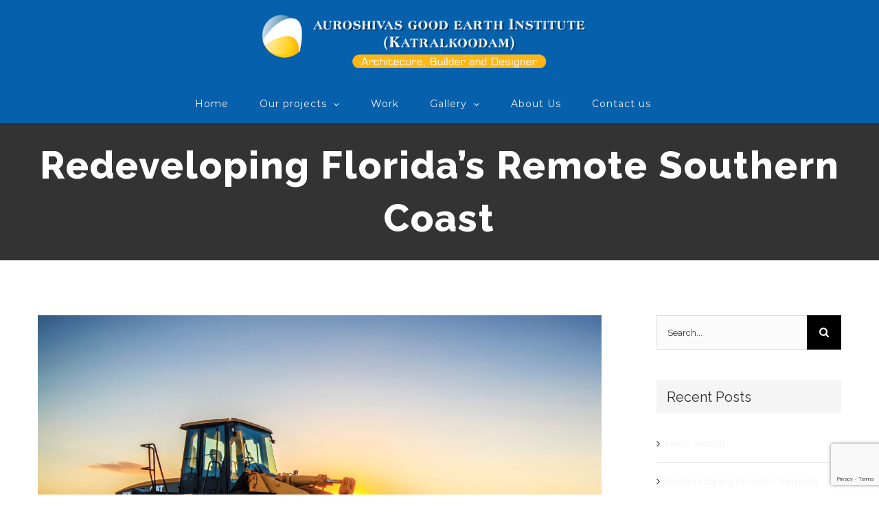

--- FILE ---
content_type: text/html; charset=UTF-8
request_url: https://auroshivasearthbuilders.com/redeveloping-floridas-remote-southern-coast-2/
body_size: 18987
content:
<!DOCTYPE html>
<html class="avada-html-layout-wide avada-html-header-position-top" lang="en-US" prefix="og: http://ogp.me/ns# fb: http://ogp.me/ns/fb#">
<head>
	<meta http-equiv="X-UA-Compatible" content="IE=edge" />
	<meta http-equiv="Content-Type" content="text/html; charset=utf-8"/>
	<meta name="viewport" content="width=device-width, initial-scale=1" />
	<title>Redeveloping Florida&#8217;s Remote Southern Coast &#8211; Auroshivas good earth institute </title>
<meta name='robots' content='max-image-preview:large' />
<link rel='dns-prefetch' href='//www.google.com' />
<link rel='dns-prefetch' href='//s.w.org' />
<link rel="alternate" type="application/rss+xml" title="Auroshivas good earth institute  &raquo; Feed" href="https://auroshivasearthbuilders.com/feed/" />
<link rel="alternate" type="application/rss+xml" title="Auroshivas good earth institute  &raquo; Comments Feed" href="https://auroshivasearthbuilders.com/comments/feed/" />
		
		
		
		
		
		<link rel="alternate" type="application/rss+xml" title="Auroshivas good earth institute  &raquo; Redeveloping Florida&#8217;s Remote Southern Coast Comments Feed" href="https://auroshivasearthbuilders.com/redeveloping-floridas-remote-southern-coast-2/feed/" />

		<meta property="og:title" content="Redeveloping Florida&#039;s Remote Southern Coast"/>
		<meta property="og:type" content="article"/>
		<meta property="og:url" content="https://auroshivasearthbuilders.com/redeveloping-floridas-remote-southern-coast-2/"/>
		<meta property="og:site_name" content="Auroshivas good earth institute "/>
		<meta property="og:description" content="Technology is Here to Stay
Lorem ipsum dolor sit amet, consectetur adipiscing elit. Vivamus purus nisl, elementum vitae consequat at, tristique ut enim. Sed ut dignissim leo. Nullam sed metus id sapien faucibus rhoncus sed at magna. Nullam eget ornare leo, eget aliquam ante. Sed cursus malesuada fringilla. Cras porta ipsum sed nibh consectetur, a accumsan"/>

									<meta property="og:image" content="https://auroshivasearthbuilders.com/wp-content/uploads/2015/12/blog-post-134132600.jpg"/>
							<script type="text/javascript">
window._wpemojiSettings = {"baseUrl":"https:\/\/s.w.org\/images\/core\/emoji\/14.0.0\/72x72\/","ext":".png","svgUrl":"https:\/\/s.w.org\/images\/core\/emoji\/14.0.0\/svg\/","svgExt":".svg","source":{"concatemoji":"https:\/\/auroshivasearthbuilders.com\/wp-includes\/js\/wp-emoji-release.min.js?ver=6.0.11"}};
/*! This file is auto-generated */
!function(e,a,t){var n,r,o,i=a.createElement("canvas"),p=i.getContext&&i.getContext("2d");function s(e,t){var a=String.fromCharCode,e=(p.clearRect(0,0,i.width,i.height),p.fillText(a.apply(this,e),0,0),i.toDataURL());return p.clearRect(0,0,i.width,i.height),p.fillText(a.apply(this,t),0,0),e===i.toDataURL()}function c(e){var t=a.createElement("script");t.src=e,t.defer=t.type="text/javascript",a.getElementsByTagName("head")[0].appendChild(t)}for(o=Array("flag","emoji"),t.supports={everything:!0,everythingExceptFlag:!0},r=0;r<o.length;r++)t.supports[o[r]]=function(e){if(!p||!p.fillText)return!1;switch(p.textBaseline="top",p.font="600 32px Arial",e){case"flag":return s([127987,65039,8205,9895,65039],[127987,65039,8203,9895,65039])?!1:!s([55356,56826,55356,56819],[55356,56826,8203,55356,56819])&&!s([55356,57332,56128,56423,56128,56418,56128,56421,56128,56430,56128,56423,56128,56447],[55356,57332,8203,56128,56423,8203,56128,56418,8203,56128,56421,8203,56128,56430,8203,56128,56423,8203,56128,56447]);case"emoji":return!s([129777,127995,8205,129778,127999],[129777,127995,8203,129778,127999])}return!1}(o[r]),t.supports.everything=t.supports.everything&&t.supports[o[r]],"flag"!==o[r]&&(t.supports.everythingExceptFlag=t.supports.everythingExceptFlag&&t.supports[o[r]]);t.supports.everythingExceptFlag=t.supports.everythingExceptFlag&&!t.supports.flag,t.DOMReady=!1,t.readyCallback=function(){t.DOMReady=!0},t.supports.everything||(n=function(){t.readyCallback()},a.addEventListener?(a.addEventListener("DOMContentLoaded",n,!1),e.addEventListener("load",n,!1)):(e.attachEvent("onload",n),a.attachEvent("onreadystatechange",function(){"complete"===a.readyState&&t.readyCallback()})),(e=t.source||{}).concatemoji?c(e.concatemoji):e.wpemoji&&e.twemoji&&(c(e.twemoji),c(e.wpemoji)))}(window,document,window._wpemojiSettings);
</script>
<style type="text/css">
img.wp-smiley,
img.emoji {
	display: inline !important;
	border: none !important;
	box-shadow: none !important;
	height: 1em !important;
	width: 1em !important;
	margin: 0 0.07em !important;
	vertical-align: -0.1em !important;
	background: none !important;
	padding: 0 !important;
}
</style>
	<style id='global-styles-inline-css' type='text/css'>
body{--wp--preset--color--black: #000000;--wp--preset--color--cyan-bluish-gray: #abb8c3;--wp--preset--color--white: #ffffff;--wp--preset--color--pale-pink: #f78da7;--wp--preset--color--vivid-red: #cf2e2e;--wp--preset--color--luminous-vivid-orange: #ff6900;--wp--preset--color--luminous-vivid-amber: #fcb900;--wp--preset--color--light-green-cyan: #7bdcb5;--wp--preset--color--vivid-green-cyan: #00d084;--wp--preset--color--pale-cyan-blue: #8ed1fc;--wp--preset--color--vivid-cyan-blue: #0693e3;--wp--preset--color--vivid-purple: #9b51e0;--wp--preset--gradient--vivid-cyan-blue-to-vivid-purple: linear-gradient(135deg,rgba(6,147,227,1) 0%,rgb(155,81,224) 100%);--wp--preset--gradient--light-green-cyan-to-vivid-green-cyan: linear-gradient(135deg,rgb(122,220,180) 0%,rgb(0,208,130) 100%);--wp--preset--gradient--luminous-vivid-amber-to-luminous-vivid-orange: linear-gradient(135deg,rgba(252,185,0,1) 0%,rgba(255,105,0,1) 100%);--wp--preset--gradient--luminous-vivid-orange-to-vivid-red: linear-gradient(135deg,rgba(255,105,0,1) 0%,rgb(207,46,46) 100%);--wp--preset--gradient--very-light-gray-to-cyan-bluish-gray: linear-gradient(135deg,rgb(238,238,238) 0%,rgb(169,184,195) 100%);--wp--preset--gradient--cool-to-warm-spectrum: linear-gradient(135deg,rgb(74,234,220) 0%,rgb(151,120,209) 20%,rgb(207,42,186) 40%,rgb(238,44,130) 60%,rgb(251,105,98) 80%,rgb(254,248,76) 100%);--wp--preset--gradient--blush-light-purple: linear-gradient(135deg,rgb(255,206,236) 0%,rgb(152,150,240) 100%);--wp--preset--gradient--blush-bordeaux: linear-gradient(135deg,rgb(254,205,165) 0%,rgb(254,45,45) 50%,rgb(107,0,62) 100%);--wp--preset--gradient--luminous-dusk: linear-gradient(135deg,rgb(255,203,112) 0%,rgb(199,81,192) 50%,rgb(65,88,208) 100%);--wp--preset--gradient--pale-ocean: linear-gradient(135deg,rgb(255,245,203) 0%,rgb(182,227,212) 50%,rgb(51,167,181) 100%);--wp--preset--gradient--electric-grass: linear-gradient(135deg,rgb(202,248,128) 0%,rgb(113,206,126) 100%);--wp--preset--gradient--midnight: linear-gradient(135deg,rgb(2,3,129) 0%,rgb(40,116,252) 100%);--wp--preset--duotone--dark-grayscale: url('#wp-duotone-dark-grayscale');--wp--preset--duotone--grayscale: url('#wp-duotone-grayscale');--wp--preset--duotone--purple-yellow: url('#wp-duotone-purple-yellow');--wp--preset--duotone--blue-red: url('#wp-duotone-blue-red');--wp--preset--duotone--midnight: url('#wp-duotone-midnight');--wp--preset--duotone--magenta-yellow: url('#wp-duotone-magenta-yellow');--wp--preset--duotone--purple-green: url('#wp-duotone-purple-green');--wp--preset--duotone--blue-orange: url('#wp-duotone-blue-orange');--wp--preset--font-size--small: 11.25px;--wp--preset--font-size--medium: 20px;--wp--preset--font-size--large: 22.5px;--wp--preset--font-size--x-large: 42px;--wp--preset--font-size--normal: 15px;--wp--preset--font-size--xlarge: 30px;--wp--preset--font-size--huge: 45px;}.has-black-color{color: var(--wp--preset--color--black) !important;}.has-cyan-bluish-gray-color{color: var(--wp--preset--color--cyan-bluish-gray) !important;}.has-white-color{color: var(--wp--preset--color--white) !important;}.has-pale-pink-color{color: var(--wp--preset--color--pale-pink) !important;}.has-vivid-red-color{color: var(--wp--preset--color--vivid-red) !important;}.has-luminous-vivid-orange-color{color: var(--wp--preset--color--luminous-vivid-orange) !important;}.has-luminous-vivid-amber-color{color: var(--wp--preset--color--luminous-vivid-amber) !important;}.has-light-green-cyan-color{color: var(--wp--preset--color--light-green-cyan) !important;}.has-vivid-green-cyan-color{color: var(--wp--preset--color--vivid-green-cyan) !important;}.has-pale-cyan-blue-color{color: var(--wp--preset--color--pale-cyan-blue) !important;}.has-vivid-cyan-blue-color{color: var(--wp--preset--color--vivid-cyan-blue) !important;}.has-vivid-purple-color{color: var(--wp--preset--color--vivid-purple) !important;}.has-black-background-color{background-color: var(--wp--preset--color--black) !important;}.has-cyan-bluish-gray-background-color{background-color: var(--wp--preset--color--cyan-bluish-gray) !important;}.has-white-background-color{background-color: var(--wp--preset--color--white) !important;}.has-pale-pink-background-color{background-color: var(--wp--preset--color--pale-pink) !important;}.has-vivid-red-background-color{background-color: var(--wp--preset--color--vivid-red) !important;}.has-luminous-vivid-orange-background-color{background-color: var(--wp--preset--color--luminous-vivid-orange) !important;}.has-luminous-vivid-amber-background-color{background-color: var(--wp--preset--color--luminous-vivid-amber) !important;}.has-light-green-cyan-background-color{background-color: var(--wp--preset--color--light-green-cyan) !important;}.has-vivid-green-cyan-background-color{background-color: var(--wp--preset--color--vivid-green-cyan) !important;}.has-pale-cyan-blue-background-color{background-color: var(--wp--preset--color--pale-cyan-blue) !important;}.has-vivid-cyan-blue-background-color{background-color: var(--wp--preset--color--vivid-cyan-blue) !important;}.has-vivid-purple-background-color{background-color: var(--wp--preset--color--vivid-purple) !important;}.has-black-border-color{border-color: var(--wp--preset--color--black) !important;}.has-cyan-bluish-gray-border-color{border-color: var(--wp--preset--color--cyan-bluish-gray) !important;}.has-white-border-color{border-color: var(--wp--preset--color--white) !important;}.has-pale-pink-border-color{border-color: var(--wp--preset--color--pale-pink) !important;}.has-vivid-red-border-color{border-color: var(--wp--preset--color--vivid-red) !important;}.has-luminous-vivid-orange-border-color{border-color: var(--wp--preset--color--luminous-vivid-orange) !important;}.has-luminous-vivid-amber-border-color{border-color: var(--wp--preset--color--luminous-vivid-amber) !important;}.has-light-green-cyan-border-color{border-color: var(--wp--preset--color--light-green-cyan) !important;}.has-vivid-green-cyan-border-color{border-color: var(--wp--preset--color--vivid-green-cyan) !important;}.has-pale-cyan-blue-border-color{border-color: var(--wp--preset--color--pale-cyan-blue) !important;}.has-vivid-cyan-blue-border-color{border-color: var(--wp--preset--color--vivid-cyan-blue) !important;}.has-vivid-purple-border-color{border-color: var(--wp--preset--color--vivid-purple) !important;}.has-vivid-cyan-blue-to-vivid-purple-gradient-background{background: var(--wp--preset--gradient--vivid-cyan-blue-to-vivid-purple) !important;}.has-light-green-cyan-to-vivid-green-cyan-gradient-background{background: var(--wp--preset--gradient--light-green-cyan-to-vivid-green-cyan) !important;}.has-luminous-vivid-amber-to-luminous-vivid-orange-gradient-background{background: var(--wp--preset--gradient--luminous-vivid-amber-to-luminous-vivid-orange) !important;}.has-luminous-vivid-orange-to-vivid-red-gradient-background{background: var(--wp--preset--gradient--luminous-vivid-orange-to-vivid-red) !important;}.has-very-light-gray-to-cyan-bluish-gray-gradient-background{background: var(--wp--preset--gradient--very-light-gray-to-cyan-bluish-gray) !important;}.has-cool-to-warm-spectrum-gradient-background{background: var(--wp--preset--gradient--cool-to-warm-spectrum) !important;}.has-blush-light-purple-gradient-background{background: var(--wp--preset--gradient--blush-light-purple) !important;}.has-blush-bordeaux-gradient-background{background: var(--wp--preset--gradient--blush-bordeaux) !important;}.has-luminous-dusk-gradient-background{background: var(--wp--preset--gradient--luminous-dusk) !important;}.has-pale-ocean-gradient-background{background: var(--wp--preset--gradient--pale-ocean) !important;}.has-electric-grass-gradient-background{background: var(--wp--preset--gradient--electric-grass) !important;}.has-midnight-gradient-background{background: var(--wp--preset--gradient--midnight) !important;}.has-small-font-size{font-size: var(--wp--preset--font-size--small) !important;}.has-medium-font-size{font-size: var(--wp--preset--font-size--medium) !important;}.has-large-font-size{font-size: var(--wp--preset--font-size--large) !important;}.has-x-large-font-size{font-size: var(--wp--preset--font-size--x-large) !important;}
</style>
<!--[if IE]>
<link rel='stylesheet' id='avada-IE-css'  href='https://auroshivasearthbuilders.com/wp-content/themes/Avada/assets/css/dynamic/ie.min.css?ver=7.2.1' type='text/css' media='all' />
<style id='avada-IE-inline-css' type='text/css'>
.avada-select-parent .select-arrow{background-color:#fbfbfb}
.select-arrow{background-color:#fbfbfb}
</style>
<![endif]-->
<link rel='stylesheet' id='fusion-dynamic-css-css'  href='https://auroshivasearthbuilders.com/wp-content/uploads/fusion-styles/8bbda425116162355dafeb03a947e044.min.css?ver=3.2.1' type='text/css' media='all' />
<link rel='stylesheet' id='elementor-frontend-css'  href='https://auroshivasearthbuilders.com/wp-content/plugins/elementor/assets/css/frontend-lite.min.css?ver=3.11.3' type='text/css' media='all' />
<link rel='stylesheet' id='eael-general-css'  href='https://auroshivasearthbuilders.com/wp-content/plugins/essential-addons-for-elementor-lite/assets/front-end/css/view/general.min.css?ver=5.6.5' type='text/css' media='all' />
<script type='text/javascript' src='https://auroshivasearthbuilders.com/wp-includes/js/jquery/jquery.min.js?ver=3.6.0' id='jquery-core-js'></script>
<script type='text/javascript' src='https://auroshivasearthbuilders.com/wp-includes/js/jquery/jquery-migrate.min.js?ver=3.3.2' id='jquery-migrate-js'></script>
<link rel="https://api.w.org/" href="https://auroshivasearthbuilders.com/wp-json/" /><link rel="alternate" type="application/json" href="https://auroshivasearthbuilders.com/wp-json/wp/v2/posts/71" /><link rel="EditURI" type="application/rsd+xml" title="RSD" href="https://auroshivasearthbuilders.com/xmlrpc.php?rsd" />
<link rel="wlwmanifest" type="application/wlwmanifest+xml" href="https://auroshivasearthbuilders.com/wp-includes/wlwmanifest.xml" /> 
<meta name="generator" content="WordPress 6.0.11" />
<link rel="canonical" href="https://auroshivasearthbuilders.com/redeveloping-floridas-remote-southern-coast-2/" />
<link rel='shortlink' href='https://auroshivasearthbuilders.com/?p=71' />
<link rel="alternate" type="application/json+oembed" href="https://auroshivasearthbuilders.com/wp-json/oembed/1.0/embed?url=https%3A%2F%2Fauroshivasearthbuilders.com%2Fredeveloping-floridas-remote-southern-coast-2%2F" />
<link rel="alternate" type="text/xml+oembed" href="https://auroshivasearthbuilders.com/wp-json/oembed/1.0/embed?url=https%3A%2F%2Fauroshivasearthbuilders.com%2Fredeveloping-floridas-remote-southern-coast-2%2F&#038;format=xml" />
<style type="text/css" id="css-fb-visibility">@media screen and (max-width: 640px){body:not(.fusion-builder-ui-wireframe) .fusion-no-small-visibility{display:none !important;}body:not(.fusion-builder-ui-wireframe) .sm-text-align-center{text-align:center !important;}body:not(.fusion-builder-ui-wireframe) .sm-text-align-left{text-align:left !important;}body:not(.fusion-builder-ui-wireframe) .sm-text-align-right{text-align:right !important;}body:not(.fusion-builder-ui-wireframe) .sm-mx-auto{margin-left:auto !important;margin-right:auto !important;}body:not(.fusion-builder-ui-wireframe) .sm-ml-auto{margin-left:auto !important;}body:not(.fusion-builder-ui-wireframe) .sm-mr-auto{margin-right:auto !important;}body:not(.fusion-builder-ui-wireframe) .fusion-absolute-position-small{position:absolute;top:auto;width:100%;}}@media screen and (min-width: 641px) and (max-width: 1024px){body:not(.fusion-builder-ui-wireframe) .fusion-no-medium-visibility{display:none !important;}body:not(.fusion-builder-ui-wireframe) .md-text-align-center{text-align:center !important;}body:not(.fusion-builder-ui-wireframe) .md-text-align-left{text-align:left !important;}body:not(.fusion-builder-ui-wireframe) .md-text-align-right{text-align:right !important;}body:not(.fusion-builder-ui-wireframe) .md-mx-auto{margin-left:auto !important;margin-right:auto !important;}body:not(.fusion-builder-ui-wireframe) .md-ml-auto{margin-left:auto !important;}body:not(.fusion-builder-ui-wireframe) .md-mr-auto{margin-right:auto !important;}body:not(.fusion-builder-ui-wireframe) .fusion-absolute-position-medium{position:absolute;top:auto;width:100%;}}@media screen and (min-width: 1025px){body:not(.fusion-builder-ui-wireframe) .fusion-no-large-visibility{display:none !important;}body:not(.fusion-builder-ui-wireframe) .lg-text-align-center{text-align:center !important;}body:not(.fusion-builder-ui-wireframe) .lg-text-align-left{text-align:left !important;}body:not(.fusion-builder-ui-wireframe) .lg-text-align-right{text-align:right !important;}body:not(.fusion-builder-ui-wireframe) .lg-mx-auto{margin-left:auto !important;margin-right:auto !important;}body:not(.fusion-builder-ui-wireframe) .lg-ml-auto{margin-left:auto !important;}body:not(.fusion-builder-ui-wireframe) .lg-mr-auto{margin-right:auto !important;}body:not(.fusion-builder-ui-wireframe) .fusion-absolute-position-large{position:absolute;top:auto;width:100%;}}</style><meta name="generator" content="Elementor 3.11.3; features: e_dom_optimization, e_optimized_assets_loading, e_optimized_css_loading, a11y_improvements, additional_custom_breakpoints; settings: css_print_method-external, google_font-enabled, font_display-swap">
<style type="text/css">.recentcomments a{display:inline !important;padding:0 !important;margin:0 !important;}</style><link rel="icon" href="https://auroshivasearthbuilders.com/wp-content/uploads/2018/02/cropped-site_icon-32x32.png" sizes="32x32" />
<link rel="icon" href="https://auroshivasearthbuilders.com/wp-content/uploads/2018/02/cropped-site_icon-192x192.png" sizes="192x192" />
<link rel="apple-touch-icon" href="https://auroshivasearthbuilders.com/wp-content/uploads/2018/02/cropped-site_icon-180x180.png" />
<meta name="msapplication-TileImage" content="https://auroshivasearthbuilders.com/wp-content/uploads/2018/02/cropped-site_icon-270x270.png" />
		<script type="text/javascript">
			var doc = document.documentElement;
			doc.setAttribute( 'data-useragent', navigator.userAgent );
		</script>
		
	</head>

<body class="post-template-default single single-post postid-71 single-format-standard fusion-image-hovers fusion-pagination-sizing fusion-button_size-large fusion-button_type-flat fusion-button_span-no avada-image-rollover-circle-yes avada-image-rollover-yes avada-image-rollover-direction-center_vertical fusion-body ltr fusion-sticky-header no-tablet-sticky-header no-mobile-sticky-header avada-has-rev-slider-styles fusion-disable-outline fusion-sub-menu-fade mobile-logo-pos-center layout-wide-mode avada-has-boxed-modal-shadow-none layout-scroll-offset-full avada-has-zero-margin-offset-top has-sidebar fusion-top-header menu-text-align-center mobile-menu-design-modern fusion-show-pagination-text fusion-header-layout-v5 avada-responsive avada-footer-fx-none avada-menu-highlight-style-background fusion-search-form-classic fusion-main-menu-search-dropdown fusion-avatar-square avada-dropdown-styles avada-blog-layout-large avada-blog-archive-layout-grid avada-header-shadow-no avada-menu-icon-position-left avada-has-megamenu-shadow avada-has-mainmenu-dropdown-divider avada-has-header-100-width avada-has-pagetitle-bg-full avada-has-megamenu-item-divider avada-has-100-footer avada-has-breadcrumb-mobile-hidden avada-has-titlebar-bar_and_content avada-social-full-transparent avada-has-pagination-padding avada-flyout-menu-direction-fade avada-ec-views-v1 elementor-default elementor-kit-2187" >
	<svg xmlns="http://www.w3.org/2000/svg" viewBox="0 0 0 0" width="0" height="0" focusable="false" role="none" style="visibility: hidden; position: absolute; left: -9999px; overflow: hidden;" ><defs><filter id="wp-duotone-dark-grayscale"><feColorMatrix color-interpolation-filters="sRGB" type="matrix" values=" .299 .587 .114 0 0 .299 .587 .114 0 0 .299 .587 .114 0 0 .299 .587 .114 0 0 " /><feComponentTransfer color-interpolation-filters="sRGB" ><feFuncR type="table" tableValues="0 0.49803921568627" /><feFuncG type="table" tableValues="0 0.49803921568627" /><feFuncB type="table" tableValues="0 0.49803921568627" /><feFuncA type="table" tableValues="1 1" /></feComponentTransfer><feComposite in2="SourceGraphic" operator="in" /></filter></defs></svg><svg xmlns="http://www.w3.org/2000/svg" viewBox="0 0 0 0" width="0" height="0" focusable="false" role="none" style="visibility: hidden; position: absolute; left: -9999px; overflow: hidden;" ><defs><filter id="wp-duotone-grayscale"><feColorMatrix color-interpolation-filters="sRGB" type="matrix" values=" .299 .587 .114 0 0 .299 .587 .114 0 0 .299 .587 .114 0 0 .299 .587 .114 0 0 " /><feComponentTransfer color-interpolation-filters="sRGB" ><feFuncR type="table" tableValues="0 1" /><feFuncG type="table" tableValues="0 1" /><feFuncB type="table" tableValues="0 1" /><feFuncA type="table" tableValues="1 1" /></feComponentTransfer><feComposite in2="SourceGraphic" operator="in" /></filter></defs></svg><svg xmlns="http://www.w3.org/2000/svg" viewBox="0 0 0 0" width="0" height="0" focusable="false" role="none" style="visibility: hidden; position: absolute; left: -9999px; overflow: hidden;" ><defs><filter id="wp-duotone-purple-yellow"><feColorMatrix color-interpolation-filters="sRGB" type="matrix" values=" .299 .587 .114 0 0 .299 .587 .114 0 0 .299 .587 .114 0 0 .299 .587 .114 0 0 " /><feComponentTransfer color-interpolation-filters="sRGB" ><feFuncR type="table" tableValues="0.54901960784314 0.98823529411765" /><feFuncG type="table" tableValues="0 1" /><feFuncB type="table" tableValues="0.71764705882353 0.25490196078431" /><feFuncA type="table" tableValues="1 1" /></feComponentTransfer><feComposite in2="SourceGraphic" operator="in" /></filter></defs></svg><svg xmlns="http://www.w3.org/2000/svg" viewBox="0 0 0 0" width="0" height="0" focusable="false" role="none" style="visibility: hidden; position: absolute; left: -9999px; overflow: hidden;" ><defs><filter id="wp-duotone-blue-red"><feColorMatrix color-interpolation-filters="sRGB" type="matrix" values=" .299 .587 .114 0 0 .299 .587 .114 0 0 .299 .587 .114 0 0 .299 .587 .114 0 0 " /><feComponentTransfer color-interpolation-filters="sRGB" ><feFuncR type="table" tableValues="0 1" /><feFuncG type="table" tableValues="0 0.27843137254902" /><feFuncB type="table" tableValues="0.5921568627451 0.27843137254902" /><feFuncA type="table" tableValues="1 1" /></feComponentTransfer><feComposite in2="SourceGraphic" operator="in" /></filter></defs></svg><svg xmlns="http://www.w3.org/2000/svg" viewBox="0 0 0 0" width="0" height="0" focusable="false" role="none" style="visibility: hidden; position: absolute; left: -9999px; overflow: hidden;" ><defs><filter id="wp-duotone-midnight"><feColorMatrix color-interpolation-filters="sRGB" type="matrix" values=" .299 .587 .114 0 0 .299 .587 .114 0 0 .299 .587 .114 0 0 .299 .587 .114 0 0 " /><feComponentTransfer color-interpolation-filters="sRGB" ><feFuncR type="table" tableValues="0 0" /><feFuncG type="table" tableValues="0 0.64705882352941" /><feFuncB type="table" tableValues="0 1" /><feFuncA type="table" tableValues="1 1" /></feComponentTransfer><feComposite in2="SourceGraphic" operator="in" /></filter></defs></svg><svg xmlns="http://www.w3.org/2000/svg" viewBox="0 0 0 0" width="0" height="0" focusable="false" role="none" style="visibility: hidden; position: absolute; left: -9999px; overflow: hidden;" ><defs><filter id="wp-duotone-magenta-yellow"><feColorMatrix color-interpolation-filters="sRGB" type="matrix" values=" .299 .587 .114 0 0 .299 .587 .114 0 0 .299 .587 .114 0 0 .299 .587 .114 0 0 " /><feComponentTransfer color-interpolation-filters="sRGB" ><feFuncR type="table" tableValues="0.78039215686275 1" /><feFuncG type="table" tableValues="0 0.94901960784314" /><feFuncB type="table" tableValues="0.35294117647059 0.47058823529412" /><feFuncA type="table" tableValues="1 1" /></feComponentTransfer><feComposite in2="SourceGraphic" operator="in" /></filter></defs></svg><svg xmlns="http://www.w3.org/2000/svg" viewBox="0 0 0 0" width="0" height="0" focusable="false" role="none" style="visibility: hidden; position: absolute; left: -9999px; overflow: hidden;" ><defs><filter id="wp-duotone-purple-green"><feColorMatrix color-interpolation-filters="sRGB" type="matrix" values=" .299 .587 .114 0 0 .299 .587 .114 0 0 .299 .587 .114 0 0 .299 .587 .114 0 0 " /><feComponentTransfer color-interpolation-filters="sRGB" ><feFuncR type="table" tableValues="0.65098039215686 0.40392156862745" /><feFuncG type="table" tableValues="0 1" /><feFuncB type="table" tableValues="0.44705882352941 0.4" /><feFuncA type="table" tableValues="1 1" /></feComponentTransfer><feComposite in2="SourceGraphic" operator="in" /></filter></defs></svg><svg xmlns="http://www.w3.org/2000/svg" viewBox="0 0 0 0" width="0" height="0" focusable="false" role="none" style="visibility: hidden; position: absolute; left: -9999px; overflow: hidden;" ><defs><filter id="wp-duotone-blue-orange"><feColorMatrix color-interpolation-filters="sRGB" type="matrix" values=" .299 .587 .114 0 0 .299 .587 .114 0 0 .299 .587 .114 0 0 .299 .587 .114 0 0 " /><feComponentTransfer color-interpolation-filters="sRGB" ><feFuncR type="table" tableValues="0.098039215686275 1" /><feFuncG type="table" tableValues="0 0.66274509803922" /><feFuncB type="table" tableValues="0.84705882352941 0.41960784313725" /><feFuncA type="table" tableValues="1 1" /></feComponentTransfer><feComposite in2="SourceGraphic" operator="in" /></filter></defs></svg>	<a class="skip-link screen-reader-text" href="#content">Skip to content</a>

	<div id="boxed-wrapper">
		<div class="fusion-sides-frame"></div>
		<div id="wrapper" class="fusion-wrapper">
			<div id="home" style="position:relative;top:-1px;"></div>
			
				
			<header class="fusion-header-wrapper">
				<div class="fusion-header-v5 fusion-logo-alignment fusion-logo-center fusion-sticky-menu- fusion-sticky-logo- fusion-mobile-logo-1 fusion-sticky-menu-only fusion-header-menu-align-center fusion-mobile-menu-design-modern">
					
<div class="fusion-secondary-header">
	<div class="fusion-row">
					<div class="fusion-alignleft">
				<div class="fusion-contact-info"><span class="fusion-contact-info-phone-number">Call Us Today! 1.555.555.555</span><span class="fusion-header-separator">|</span><span class="fusion-contact-info-email-address"><a href="mailto:in&#102;o&#64;&#121;our&#100;&#111;&#109;&#97;&#105;n.c&#111;m">in&#102;o&#64;&#121;our&#100;&#111;&#109;&#97;&#105;n.c&#111;m</a></span></div>			</div>
							<div class="fusion-alignright">
				<nav class="fusion-secondary-menu" role="navigation" aria-label="Secondary Menu"></nav>			</div>
			</div>
</div>
<div class="fusion-header-sticky-height"></div>
<div class="fusion-sticky-header-wrapper"> <!-- start fusion sticky header wrapper -->
	<div class="fusion-header">
		<div class="fusion-row">
							<div class="fusion-logo" data-margin-top="31px" data-margin-bottom="31px" data-margin-left="0px" data-margin-right="0px">
			<a class="fusion-logo-link"  href="https://auroshivasearthbuilders.com/" >

						<!-- standard logo -->
			<img src="https://auroshivasearthbuilders.com/wp-content/uploads/2018/02/logo5-1.png" srcset="https://auroshivasearthbuilders.com/wp-content/uploads/2018/02/logo5-1.png 1x" width="1366" height="208" alt="Auroshivas good earth institute  Logo" data-retina_logo_url="" class="fusion-standard-logo" />

											<!-- mobile logo -->
				<img src="https://auroshivasearthbuilders.com/wp-content/uploads/2018/02/logo_4.png" srcset="https://auroshivasearthbuilders.com/wp-content/uploads/2018/02/logo_4.png 1x" width="277" height="42" alt="Auroshivas good earth institute  Logo" data-retina_logo_url="" class="fusion-mobile-logo" />
			
					</a>
		</div>
								<div class="fusion-mobile-menu-icons">
							<a href="#" class="fusion-icon fusion-icon-bars" aria-label="Toggle mobile menu" aria-expanded="false"></a>
		
		
		
			</div>
			
					</div>
	</div>
	<div class="fusion-secondary-main-menu">
		<div class="fusion-row">
			<nav class="fusion-main-menu" aria-label="Main Menu"><ul id="menu-construction-main-menu" class="fusion-menu"><li  id="menu-item-22"  class="menu-item menu-item-type-post_type menu-item-object-page menu-item-home menu-item-22"  data-item-id="22"><a  href="https://auroshivasearthbuilders.com/" class="fusion-background-highlight"><span class="menu-text">Home</span></a></li><li  id="menu-item-1220"  class="menu-item menu-item-type-custom menu-item-object-custom menu-item-has-children menu-item-1220 fusion-megamenu-menu "  data-item-id="1220"><a  href="#" class="fusion-background-highlight"><span class="menu-text">Our projects</span> <span class="fusion-caret"><i class="fusion-dropdown-indicator" aria-hidden="true"></i></span></a><div class="fusion-megamenu-wrapper fusion-columns-4 columns-per-row-4 columns-9 col-span-8"><div class="row"><div class="fusion-megamenu-holder" style="width:953.3326px;" data-width="953.3326px"><ul class="fusion-megamenu fusion-megamenu-border"><li  id="menu-item-2077"  class="menu-item menu-item-type-post_type menu-item-object-page menu-item-2077 fusion-megamenu-submenu fusion-megamenu-columns-4 col-lg-3 col-md-3 col-sm-3"  style="width:19.230707100544%;"><div class='fusion-megamenu-title'><a href="https://auroshivasearthbuilders.com/alam-school-kalapatti-coimbatore/">Alam School</a></div></li><li  id="menu-item-1216"  class="menu-item menu-item-type-post_type menu-item-object-page menu-item-1216 fusion-megamenu-submenu fusion-megamenu-columns-4 col-lg-3 col-md-3 col-sm-3"  style="width:28.84617603552%;"><div class='fusion-megamenu-title'><a href="https://auroshivasearthbuilders.com/rammed-earth-building/">Rammed Earth building</a></div></li><li  id="menu-item-1219"  class="menu-item menu-item-type-post_type menu-item-object-page menu-item-1219 fusion-megamenu-submenu fusion-megamenu-columns-4 col-lg-3 col-md-3 col-sm-3"  style="width:23.076940828416%;"><div class='fusion-megamenu-title'><a href="https://auroshivasearthbuilders.com/exposed-brick-building/">Exposed brick building</a></div></li><li  id="menu-item-1344"  class="menu-item menu-item-type-post_type menu-item-object-page menu-item-1344 fusion-megamenu-submenu fusion-megamenu-columns-4 col-lg-3 col-md-3 col-sm-3"  style="width:28.84617603552%;"><div class='fusion-megamenu-title'><a href="https://auroshivasearthbuilders.com/exposed-bricks-arch-roof/">Exposed bricks arch roof</a></div></li></ul><ul class="fusion-megamenu fusion-megamenu-row-2 fusion-megamenu-row-columns-4 fusion-megamenu-border"><li  id="menu-item-1343"  class="menu-item menu-item-type-post_type menu-item-object-page menu-item-1343 fusion-megamenu-submenu fusion-megamenu-columns-4 col-lg-3 col-md-3 col-sm-3"  style="width:28.84617603552%;"><div class='fusion-megamenu-title'><a href="https://auroshivasearthbuilders.com/red-oxide-flooring/">Red oxide flooring</a></div></li><li  id="menu-item-1218"  class="menu-item menu-item-type-post_type menu-item-object-page menu-item-1218 fusion-megamenu-submenu fusion-megamenu-columns-4 col-lg-3 col-md-3 col-sm-3"  style="width:17.307705621312%;"><div class='fusion-megamenu-title'><a href="https://auroshivasearthbuilders.com/farm-house/">Farm House</a></div></li><li  id="menu-item-1341"  class="menu-item menu-item-type-post_type menu-item-object-page menu-item-1341 fusion-megamenu-submenu fusion-megamenu-columns-4 col-lg-3 col-md-3 col-sm-3"  style="width:23.076940828416%;"><div class='fusion-megamenu-title'><a href="https://auroshivasearthbuilders.com/egg-lime-plaster-wall/">Egg lime plaster wall</a></div></li><li  id="menu-item-1217"  class="menu-item menu-item-type-post_type menu-item-object-page menu-item-1217 fusion-megamenu-submenu fusion-megamenu-columns-4 col-lg-3 col-md-3 col-sm-3"  style="width:28.84617603552%;"><div class='fusion-megamenu-title'><a href="https://auroshivasearthbuilders.com/gabu-brick-wall-construction/">Gabu brick wall construction</a></div></li></ul><ul class="fusion-megamenu fusion-megamenu-row-3 fusion-megamenu-row-columns-1"><li  id="menu-item-1731"  class="menu-item menu-item-type-post_type menu-item-object-page menu-item-1731 fusion-megamenu-submenu fusion-megamenu-columns-1 col-lg-12 col-md-12 col-sm-12"  style="width:28.84617603552%;"><div class='fusion-megamenu-title'><a href="https://auroshivasearthbuilders.com/sun-dried-brick-building/">Sun dride brick building</a></div></li></ul></div><div style="clear:both;"></div></div></div></li><li  id="menu-item-1404"  class="menu-item menu-item-type-post_type menu-item-object-page menu-item-1404"  data-item-id="1404"><a  href="https://auroshivasearthbuilders.com/work/" class="fusion-background-highlight"><span class="menu-text">Work</span></a></li><li  id="menu-item-1707"  class="menu-item menu-item-type-custom menu-item-object-custom menu-item-has-children menu-item-1707 fusion-dropdown-menu"  data-item-id="1707"><a  href="#" class="fusion-background-highlight"><span class="menu-text">Gallery</span> <span class="fusion-caret"><i class="fusion-dropdown-indicator" aria-hidden="true"></i></span></a><ul class="sub-menu"><li  id="menu-item-1443"  class="menu-item menu-item-type-post_type menu-item-object-page menu-item-1443 fusion-dropdown-submenu" ><a  href="https://auroshivasearthbuilders.com/photo-gallery/" class="fusion-background-highlight"><span>Photo Gallery</span></a></li><li  id="menu-item-1706"  class="menu-item menu-item-type-post_type menu-item-object-page menu-item-1706 fusion-dropdown-submenu" ><a  href="https://auroshivasearthbuilders.com/video-gallery/" class="fusion-background-highlight"><span>Video Gallery</span></a></li></ul></li><li  id="menu-item-2172"  class="menu-item menu-item-type-custom menu-item-object-custom menu-item-2172"  data-item-id="2172"><a  href="http://auroshivasearthbuilders.com/about" class="fusion-background-highlight"><span class="menu-text">About Us</span></a></li><li  id="menu-item-1807"  class="menu-item menu-item-type-post_type menu-item-object-page menu-item-1807"  data-item-id="1807"><a  href="https://auroshivasearthbuilders.com/contact-us/" class="fusion-background-highlight"><span class="menu-text">Contact us</span></a></li></ul></nav>
<nav class="fusion-mobile-nav-holder fusion-mobile-menu-text-align-left" aria-label="Main Menu Mobile"></nav>

					</div>
	</div>
</div> <!-- end fusion sticky header wrapper -->
				</div>
				<div class="fusion-clearfix"></div>
			</header>
							
				
		<div id="sliders-container">
					</div>
				
				
			
			<div class="avada-page-titlebar-wrapper">
	<div class="fusion-page-title-bar fusion-page-title-bar-breadcrumbs fusion-page-title-bar-center">
		<div class="fusion-page-title-row">
			<div class="fusion-page-title-wrapper">
				<div class="fusion-page-title-captions">

																							<h1 class="entry-title">Redeveloping Florida&#8217;s Remote Southern Coast</h1>

											
																
				</div>

				
			</div>
		</div>
	</div>
</div>

						<main id="main" class="clearfix ">
				<div class="fusion-row" style="">

<section id="content" style="float: left;">
	
					<article id="post-71" class="post post-71 type-post status-publish format-standard has-post-thumbnail hentry category-architecture category-buildings category-construction category-news tag-construction tag-honored tag-house-building">
										<span class="entry-title" style="display: none;">Redeveloping Florida&#8217;s Remote Southern Coast</span>
			
														<div class="fusion-flexslider flexslider fusion-flexslider-loading post-slideshow fusion-post-slideshow">
				<ul class="slides">
																<li>
																																<a href="https://auroshivasearthbuilders.com/wp-content/uploads/2015/12/blog-post-134132600.jpg" data-rel="iLightbox[gallery71]" title="" data-title="blog-post-134132600" data-caption="" aria-label="blog-post-134132600">
										<span class="screen-reader-text">View Larger Image</span>
										<img width="1400" height="844" src="https://auroshivasearthbuilders.com/wp-content/uploads/2015/12/blog-post-134132600.jpg" class="attachment-full size-full wp-post-image" alt="" />									</a>
																					</li>

																																																																																																															</ul>
			</div>
						
						<div class="post-content">
				<div class="fusion-fullwidth fullwidth-box fusion-builder-row-1 nonhundred-percent-fullwidth non-hundred-percent-height-scrolling" style="background-color: rgba(255,255,255,0);background-position: center center;background-repeat: no-repeat;padding-top:0px;padding-right:0px;padding-bottom:0px;padding-left:0px;margin-bottom: 0px;margin-top: 0px;border-width: 0px 0px 0px 0px;border-color:#eae9e9;border-style:solid;" ><div class="fusion-builder-row fusion-row"><div class="fusion-layout-column fusion_builder_column fusion-builder-column-0 fusion_builder_column_1_1 1_1 fusion-one-full fusion-column-first fusion-column-last" style="margin-top:0px;margin-bottom:0px;"><div class="fusion-column-wrapper fusion-flex-column-wrapper-legacy" style="background-position:left top;background-repeat:no-repeat;-webkit-background-size:cover;-moz-background-size:cover;-o-background-size:cover;background-size:cover;padding: 0px 0px 0px 0px;"><div class="fusion-text fusion-text-1" style="transform:translate3d(0,0,0);"><h2>Technology is Here to Stay</h2>
<p>Lorem ipsum dolor sit amet, consectetur adipiscing elit. Vivamus purus nisl, elementum vitae consequat at, tristique ut enim. Sed ut dignissim leo. Nullam sed metus id sapien faucibus rhoncus sed at magna. Nullam eget ornare leo, eget aliquam ante. Sed cursus malesuada fringilla. Cras porta ipsum sed nibh consectetur, a accumsan velit viverra. Etiam at lorem accumsan, aliquam est at, auctor tellus. Pellentesque habitant morbi tristique senectus et netus et malesuada fames ac turpis egestas. Quisque quis ipsum pellentesque, vulputate tellus ac, suscipit neque. Praesent arcu ante, pharetra nec turpis sed, malesuada vulputate tortor.</p>
</div><div class="fusion-sep-clear"></div><div class="fusion-separator fusion-full-width-sep" style="margin-left: auto;margin-right: auto;margin-top:12px;margin-bottom:12px;width:100%;"></div><div class="fusion-sep-clear"></div><div class="fusion-text fusion-text-2" style="transform:translate3d(0,0,0);"><p><img src="http://demo.auroshivasearthbuilders.com/wp-content/uploads/2015/12/services-tabs-302512316.jpg" alt="" /></p>
</div><div class="fusion-sep-clear"></div><div class="fusion-separator fusion-full-width-sep" style="margin-left: auto;margin-right: auto;margin-top:12px;margin-bottom:12px;width:100%;"></div><div class="fusion-sep-clear"></div><div class="fusion-text fusion-text-3" style="transform:translate3d(0,0,0);"><h3>Modern Homes Demand Smart Technology</h3>
<p>Quisque bibendum diam in nisi mattis ultrices. Vestibulum bibendum suscipit consectetur. Cras sed felis aliquam mi vehicula tincidunt eget nec tortor. In quis elementum quam. Cras sed justo ut ex mollis commodo. Ut porttitor pharetra blandit. Ut ac tellus non nisl vulputate iaculis eget quis urna.</p>
</div><ul class="fusion-checklist fusion-checklist-1" style="font-size:15px;line-height:25.5px;"><li class="fusion-li-item"><span style="height:25.5px;width:25.5px;margin-right:10.5px;" class="icon-wrapper circle-no"><i class="fusion-li-icon fa fa-check" style="color:#333333;" aria-hidden="true"></i></span><div class="fusion-li-item-content" style="margin-left:36px;">Praesent elementum molestie metus, vitae faucibus odio euismod vitae.</div></li><li class="fusion-li-item"><span style="height:25.5px;width:25.5px;margin-right:10.5px;" class="icon-wrapper circle-no"><i class="fusion-li-icon fa fa-check" style="color:#333333;" aria-hidden="true"></i></span><div class="fusion-li-item-content" style="margin-left:36px;">
<p>Nullam faucibus sapien eu neque sagittis, ut commodo nunc porttitor.</p>
</div></li><li class="fusion-li-item"><span style="height:25.5px;width:25.5px;margin-right:10.5px;" class="icon-wrapper circle-no"><i class="fusion-li-icon fa fa-check" style="color:#333333;" aria-hidden="true"></i></span><div class="fusion-li-item-content" style="margin-left:36px;">
<p>Cras velit nibh, porttitor id consequat non, porta sit amet orci.</p>
</div></li><li class="fusion-li-item"><span style="height:25.5px;width:25.5px;margin-right:10.5px;" class="icon-wrapper circle-no"><i class="fusion-li-icon fa fa-check" style="color:#333333;" aria-hidden="true"></i></span><div class="fusion-li-item-content" style="margin-left:36px;">
<p>Proin rhoncus, urna sed pretium tincidunt, leo tellus sagittis velit, et placerat elit dolor non felis.</p>
</div></li></ul><div class="fusion-sep-clear"></div><div class="fusion-separator fusion-full-width-sep" style="margin-left: auto;margin-right: auto;margin-top:10px;width:100%;"></div><div class="fusion-sep-clear"></div><div class="fusion-text fusion-text-4" style="transform:translate3d(0,0,0);"><p>Praesent faucibus euismod mi, sed bibendum purus sagittis nec. Curabitur sit amet laoreet nisl. Aenean gravida ex eget augue pharetra, fermentum eleifend turpis ornare. Sed vitae ultricies metus, non luctus quam. Mauris cursus nisi ut sollicitudin tristique. Sed justo quam, fringilla sed ex nec, ullamcorper efficitur elit. Nulla quis urna vitae lectus placerat gravida. Fusce varius, libero at maximus varius, tellus orci viverra augue, sed dictum orci odio ut magna.</p>
<h3>This Trend is Set to Continue</h3>
<p>Cum sociis natoque penatibus et magnis dis parturient montes, nascetur ridiculus mus. Sed fermentum aliquam venenatis. Quisque pulvinar orci mauris, eget gravida nibh lobortis a. Lorem ipsum dolor sit amet, consectetur adipiscing elit. Proin fermentum fermentum est in euismod. Aliquam interdum metus a lorem pellentesque pretium id eu velit. Sed sollicitudin nisl arcu, sed vestibulum eros tempor eget.</p>
<blockquote>
<p>The first rule of any technology used in a business is that automation applied to an efficient operation will magnify the efficiency. The second is that automation applied to an inefficient operation will magnify the inefficiency.</p>
</blockquote>
<p>Vestibulum ac nulla non nisl malesuada sagittis. Aliquam fringilla ex quis porttitor mattis. Nam in lacus porta, porta elit et, ultricies tortor. Cras vitae purus non nisl viverra fermentum. Curabitur et sodales elit, sit amet rutrum turpis. Curabitur efficitur ex quis nunc facilisis, at commodo mi pellentesque.</p>
<p>Curabitur magna nunc, congue sit amet scelerisque id, dictum tristique nulla. Nulla sagittis eget tortor ac aliquam. Quisque auctor, erat at tincidunt egestas, justo dui scelerisque est, in porta libero lacus ac ex. Cum sociis natoque penatibus et magnis dis parturient montes, nascetur ridiculus mus.</p>
</div><div class="fusion-clearfix"></div></div></div></div></div>
							</div>

												<div class="fusion-meta-info"><div class="fusion-meta-info-wrapper">By <span class="vcard"><span class="fn"><a href="https://auroshivasearthbuilders.com/author/admin/" title="Posts by admin" rel="author">admin</a></span></span><span class="fusion-inline-sep">|</span><span class="updated rich-snippet-hidden">2018-02-24T04:39:52+00:00</span><span>December 7th, 2015</span><span class="fusion-inline-sep">|</span><a href="https://auroshivasearthbuilders.com/category/architecture/" rel="category tag">Architecture</a>, <a href="https://auroshivasearthbuilders.com/category/buildings/" rel="category tag">Buildings</a>, <a href="https://auroshivasearthbuilders.com/category/construction/" rel="category tag">Construction</a>, <a href="https://auroshivasearthbuilders.com/category/news/" rel="category tag">News</a><span class="fusion-inline-sep">|</span></div></div>													<div class="fusion-theme-sharing-box fusion-single-sharing-box share-box">
		<h4>Share This Post With Others!</h4>
		<div class="fusion-social-networks boxed-icons"><div class="fusion-social-networks-wrapper"><a  class="fusion-social-network-icon fusion-tooltip fusion-facebook fusion-icon-facebook" style="color:#ffffff;background-color:#3b5998;border-color:#3b5998;" data-placement="top" data-title="Facebook" data-toggle="tooltip" title="Facebook" href="https://www.facebook.com/sharer.php?u=https%3A%2F%2Fauroshivasearthbuilders.com%2Fredeveloping-floridas-remote-southern-coast-2%2F&amp;t=Redeveloping%20Florida%26%238217%3Bs%20Remote%20Southern%20Coast" target="_blank"><span class="screen-reader-text">Facebook</span></a><a  class="fusion-social-network-icon fusion-tooltip fusion-twitter fusion-icon-twitter" style="color:#ffffff;background-color:#55acee;border-color:#55acee;" data-placement="top" data-title="Twitter" data-toggle="tooltip" title="Twitter" href="https://twitter.com/share?text=Redeveloping%20Florida%E2%80%99s%20Remote%20Southern%20Coast&amp;url=https%3A%2F%2Fauroshivasearthbuilders.com%2Fredeveloping-floridas-remote-southern-coast-2%2F" target="_blank" rel="noopener noreferrer"><span class="screen-reader-text">Twitter</span></a><a  class="fusion-social-network-icon fusion-tooltip fusion-linkedin fusion-icon-linkedin" style="color:#ffffff;background-color:#0077b5;border-color:#0077b5;" data-placement="top" data-title="LinkedIn" data-toggle="tooltip" title="LinkedIn" href="https://www.linkedin.com/shareArticle?mini=true&amp;url=https%3A%2F%2Fauroshivasearthbuilders.com%2Fredeveloping-floridas-remote-southern-coast-2%2F&amp;title=Redeveloping%20Florida%26%238217%3Bs%20Remote%20Southern%20Coast&amp;summary=Technology%20is%20Here%20to%20Stay%0D%0ALorem%20ipsum%20dolor%20sit%20amet%2C%20consectetur%20adipiscing%20elit.%20Vivamus%20purus%20nisl%2C%20elementum%20vitae%20consequat%20at%2C%20tristique%20ut%20enim.%20Sed%20ut%20dignissim%20leo.%20Nullam%20sed%20metus%20id%20sapien%20faucibus%20rhoncus%20sed%20at%20magna.%20Nullam%20eget%20ornare%20leo" target="_blank" rel="noopener noreferrer"><span class="screen-reader-text">LinkedIn</span></a><a  class="fusion-social-network-icon fusion-tooltip fusion-pinterest fusion-icon-pinterest" style="color:#ffffff;background-color:#bd081c;border-color:#bd081c;" data-placement="top" data-title="Pinterest" data-toggle="tooltip" title="Pinterest" href="http://pinterest.com/pin/create/button/?url=https%3A%2F%2Fauroshivasearthbuilders.com%2Fredeveloping-floridas-remote-southern-coast-2%2F&amp;description=Technology%20is%20Here%20to%20Stay%0D%0ALorem%20ipsum%20dolor%20sit%20amet%2C%20consectetur%20adipiscing%20elit.%20Vivamus%20purus%20nisl%2C%20elementum%20vitae%20consequat%20at%2C%20tristique%20ut%20enim.%20Sed%20ut%20dignissim%20leo.%20Nullam%20sed%20metus%20id%20sapien%20faucibus%20rhoncus%20sed%20at%20magna.%20Nullam%20eget%20ornare%20leo%2C%20eget%20aliquam%20ante.%20Sed%20cursus%20malesuada%20fringilla.%20Cras%20porta%20ipsum%20sed%20nibh%20consectetur%2C%20a%20accumsan&amp;media=https%3A%2F%2Fauroshivasearthbuilders.com%2Fwp-content%2Fuploads%2F2015%2F12%2Fblog-post-134132600.jpg" target="_blank" rel="noopener noreferrer"><span class="screen-reader-text">Pinterest</span></a><a  class="fusion-social-network-icon fusion-tooltip fusion-mail fusion-icon-mail fusion-last-social-icon" style="color:#ffffff;background-color:#000000;border-color:#000000;" data-placement="top" data-title="Email" data-toggle="tooltip" title="Email" href="mailto:?subject=Redeveloping%20Florida%26%238217%3Bs%20Remote%20Southern%20Coast&amp;body=https://auroshivasearthbuilders.com/redeveloping-floridas-remote-southern-coast-2/" target="_self" rel="noopener noreferrer"><span class="screen-reader-text">Email</span></a><div class="fusion-clearfix"></div></div></div>	</div>
													<section class="related-posts single-related-posts">
				<div class="fusion-title fusion-title-size-three sep-none fusion-sep-none" style="margin-top:0px;margin-bottom:10px;">
				<h3 class="title-heading-left" style="margin:0;">
					Related Posts				</h3>
			</div>
			
	
	
	
	
				<div class="fusion-carousel fusion-carousel-title-below-image" data-imagesize="auto" data-metacontent="yes" data-autoplay="no" data-touchscroll="no" data-columns="2" data-itemmargin="35px" data-itemwidth="180" data-touchscroll="yes" data-scrollitems="">
		<div class="fusion-carousel-positioner">
			<ul class="fusion-carousel-holder">
																							<li class="fusion-carousel-item">
						<div class="fusion-carousel-item-wrapper">
							

<div  class="fusion-image-wrapper" aria-haspopup="true">
	
	
	
		
					<img width="1400" height="844" src="https://auroshivasearthbuilders.com/wp-content/uploads/2015/12/blog-post-92486644.jpg" class="attachment-full size-full wp-post-image" alt="" loading="lazy" />
	

		<div class="fusion-rollover">
	<div class="fusion-rollover-content">

														<a class="fusion-rollover-link" href="https://auroshivasearthbuilders.com/how-we-manage-large-construction-projects/">How We Manage Large Construction Projects</a>
			
														
								
													<div class="fusion-rollover-sep"></div>
				
																		<a class="fusion-rollover-gallery" href="https://auroshivasearthbuilders.com/wp-content/uploads/2015/12/blog-post-92486644.jpg" data-id="69" data-rel="iLightbox[gallery]" data-title="blog-post-92486644" data-caption="">
						Gallery					</a>
														
				
								
								
		
				<a class="fusion-link-wrapper" href="https://auroshivasearthbuilders.com/how-we-manage-large-construction-projects/" aria-label="How We Manage Large Construction Projects"></a>
	</div>
</div>

	
</div>
																							<h4 class="fusion-carousel-title">
									<a class="fusion-related-posts-title-link" href="https://auroshivasearthbuilders.com/how-we-manage-large-construction-projects/" target="_self" title="How We Manage Large Construction Projects">How We Manage Large Construction Projects</a>
								</h4>

								<div class="fusion-carousel-meta">
									
									<span class="fusion-date">December 7th, 2015</span>

																			<span class="fusion-inline-sep">|</span>
										<span><a href="https://auroshivasearthbuilders.com/how-we-manage-large-construction-projects/#respond">0 Comments</a></span>
																	</div><!-- fusion-carousel-meta -->
													</div><!-- fusion-carousel-item-wrapper -->
					</li>
																			<li class="fusion-carousel-item">
						<div class="fusion-carousel-item-wrapper">
							

<div  class="fusion-image-wrapper" aria-haspopup="true">
	
	
	
		
					<img width="1400" height="844" src="https://auroshivasearthbuilders.com/wp-content/uploads/2015/12/blog-post-332773904.jpg" class="attachment-full size-full wp-post-image" alt="" loading="lazy" />
	

		<div class="fusion-rollover">
	<div class="fusion-rollover-content">

														<a class="fusion-rollover-link" href="https://auroshivasearthbuilders.com/future-proofing-a-modern-home/">Future proofing a modern home</a>
			
														
								
													<div class="fusion-rollover-sep"></div>
				
																		<a class="fusion-rollover-gallery" href="https://auroshivasearthbuilders.com/wp-content/uploads/2015/12/blog-post-332773904.jpg" data-id="78" data-rel="iLightbox[gallery]" data-title="blog-post-332773904" data-caption="">
						Gallery					</a>
														
				
								
								
		
				<a class="fusion-link-wrapper" href="https://auroshivasearthbuilders.com/future-proofing-a-modern-home/" aria-label="Future proofing a modern home"></a>
	</div>
</div>

	
</div>
																							<h4 class="fusion-carousel-title">
									<a class="fusion-related-posts-title-link" href="https://auroshivasearthbuilders.com/future-proofing-a-modern-home/" target="_self" title="Future proofing a modern home">Future proofing a modern home</a>
								</h4>

								<div class="fusion-carousel-meta">
									
									<span class="fusion-date">December 6th, 2015</span>

																			<span class="fusion-inline-sep">|</span>
										<span><a href="https://auroshivasearthbuilders.com/future-proofing-a-modern-home/#respond">0 Comments</a></span>
																	</div><!-- fusion-carousel-meta -->
													</div><!-- fusion-carousel-item-wrapper -->
					</li>
							</ul><!-- fusion-carousel-holder -->
										<div class="fusion-carousel-nav">
					<span class="fusion-nav-prev"></span>
					<span class="fusion-nav-next"></span>
				</div>
			
		</div><!-- fusion-carousel-positioner -->
	</div><!-- fusion-carousel -->
</section><!-- related-posts -->


																	</article>
	</section>
<aside id="sidebar" class="sidebar fusion-widget-area fusion-content-widget-area fusion-sidebar-right fusion-blogsidebar" style="float: right;" >
											
					<section id="search-2" class="widget widget_search">		<form role="search" class="searchform fusion-search-form  fusion-search-form-classic" method="get" action="https://auroshivasearthbuilders.com/">
			<div class="fusion-search-form-content">

				
				<div class="fusion-search-field search-field">
					<label><span class="screen-reader-text">Search for:</span>
													<input type="search" value="" name="s" class="s" placeholder="Search..." required aria-required="true" aria-label="Search..."/>
											</label>
				</div>
				<div class="fusion-search-button search-button">
					<input type="submit" class="fusion-search-submit searchsubmit" aria-label="Search" value="&#xf002;" />
									</div>

				
			</div>


			
		</form>
		</section>
		<section id="recent-posts-2" class="widget widget_recent_entries">
		<div class="heading"><h4 class="widget-title">Recent Posts</h4></div>
		<ul>
											<li>
					<a href="https://auroshivasearthbuilders.com/hello-world/">Hello world!</a>
									</li>
											<li>
					<a href="https://auroshivasearthbuilders.com/redeveloping-floridas-remote-southern-coast-2/" aria-current="page">Redeveloping Florida&#8217;s Remote Southern Coast</a>
									</li>
											<li>
					<a href="https://auroshivasearthbuilders.com/how-we-manage-large-construction-projects/">How We Manage Large Construction Projects</a>
									</li>
											<li>
					<a href="https://auroshivasearthbuilders.com/future-proofing-a-modern-home/">Future proofing a modern home</a>
									</li>
					</ul>

		</section><section id="recent-comments-2" class="widget widget_recent_comments"><div class="heading"><h4 class="widget-title">Recent Comments</h4></div><ul id="recentcomments"><li class="recentcomments"><span class="comment-author-link"><a href='https://wordpress.org/' rel='external nofollow ugc' class='url'>A WordPress Commenter</a></span> on <a href="https://auroshivasearthbuilders.com/hello-world/#comment-1">Hello world!</a></li></ul></section><section id="archives-2" class="widget widget_archive"><div class="heading"><h4 class="widget-title">Archives</h4></div>
			<ul>
					<li><a href='https://auroshivasearthbuilders.com/2018/02/'>February 2018</a></li>
	<li><a href='https://auroshivasearthbuilders.com/2015/12/'>December 2015</a></li>
			</ul>

			</section><section id="categories-2" class="widget widget_categories"><div class="heading"><h4 class="widget-title">Categories</h4></div>
			<ul>
					<li class="cat-item cat-item-2"><a href="https://auroshivasearthbuilders.com/category/architecture/">Architecture</a>
</li>
	<li class="cat-item cat-item-3"><a href="https://auroshivasearthbuilders.com/category/buildings/">Buildings</a>
</li>
	<li class="cat-item cat-item-4"><a href="https://auroshivasearthbuilders.com/category/construction/">Construction</a>
</li>
	<li class="cat-item cat-item-5"><a href="https://auroshivasearthbuilders.com/category/engineering/">Engineering</a>
</li>
	<li class="cat-item cat-item-6"><a href="https://auroshivasearthbuilders.com/category/marketing/">Marketing</a>
</li>
	<li class="cat-item cat-item-7"><a href="https://auroshivasearthbuilders.com/category/news/">News</a>
</li>
	<li class="cat-item cat-item-1"><a href="https://auroshivasearthbuilders.com/category/uncategorized/">Uncategorized</a>
</li>
			</ul>

			</section><section id="meta-2" class="widget widget_meta"><div class="heading"><h4 class="widget-title">Meta</h4></div>
		<ul>
						<li><a href="https://auroshivasearthbuilders.com/wp-login.php">Log in</a></li>
			<li><a href="https://auroshivasearthbuilders.com/feed/">Entries feed</a></li>
			<li><a href="https://auroshivasearthbuilders.com/comments/feed/">Comments feed</a></li>

			<li><a href="https://wordpress.org/">WordPress.org</a></li>
		</ul>

		</section><section id="search-3" class="widget widget_search">		<form role="search" class="searchform fusion-search-form  fusion-search-form-classic" method="get" action="https://auroshivasearthbuilders.com/">
			<div class="fusion-search-form-content">

				
				<div class="fusion-search-field search-field">
					<label><span class="screen-reader-text">Search for:</span>
													<input type="search" value="" name="s" class="s" placeholder="Search..." required aria-required="true" aria-label="Search..."/>
											</label>
				</div>
				<div class="fusion-search-button search-button">
					<input type="submit" class="fusion-search-submit searchsubmit" aria-label="Search" value="&#xf002;" />
									</div>

				
			</div>


			
		</form>
		</section><section id="pyre_tabs-widget-2" class="widget fusion-tabs-widget">		<div class="fusion-tabs-widget-wrapper fusion-tabs-widget-2 fusion-tabs-classic fusion-tabs-image-default tab-holder">
			<nav class="fusion-tabs-nav">
				<ul class="tabset tabs">

											<li class="active"><a href="#" data-link="fusion-tab-popular">Popular</a></li>
					
											<li><a href="#" data-link="fusion-tab-recent">Recent</a></li>
					
					
				</ul>
			</nav>

			<div class="fusion-tabs-widget-content tab-box tabs-container">

				
					<div class="fusion-tab-popular fusion-tab-content tab tab_content" data-name="fusion-tab-popular">
						
						<ul class="fusion-tabs-widget-items news-list">
																																	<li>
																					<div class="image">
												<a href="https://auroshivasearthbuilders.com/redeveloping-floridas-remote-southern-coast-2/" aria-label="Redeveloping Florida&#8217;s Remote Southern Coast"><img width="66" height="40" src="https://auroshivasearthbuilders.com/wp-content/uploads/2015/12/blog-post-134132600.jpg" class="attachment-recent-works-thumbnail size-recent-works-thumbnail wp-post-image" alt="" loading="lazy" /></a>
											</div>
										
										<div class="post-holder">
											<a href="https://auroshivasearthbuilders.com/redeveloping-floridas-remote-southern-coast-2/">Redeveloping Florida&#8217;s Remote Southern Coast</a>
											<div class="fusion-meta">
												December 7th, 2015											</div>
										</div>
									</li>
																										<li>
																					<div class="image">
												<a href="https://auroshivasearthbuilders.com/how-we-manage-large-construction-projects/" aria-label="How We Manage Large Construction Projects"><img width="66" height="40" src="https://auroshivasearthbuilders.com/wp-content/uploads/2015/12/blog-post-92486644.jpg" class="attachment-recent-works-thumbnail size-recent-works-thumbnail wp-post-image" alt="" loading="lazy" /></a>
											</div>
										
										<div class="post-holder">
											<a href="https://auroshivasearthbuilders.com/how-we-manage-large-construction-projects/">How We Manage Large Construction Projects</a>
											<div class="fusion-meta">
												December 7th, 2015											</div>
										</div>
									</li>
																										<li>
																					<div class="image">
												<a href="https://auroshivasearthbuilders.com/future-proofing-a-modern-home/" aria-label="Future proofing a modern home"><img width="66" height="40" src="https://auroshivasearthbuilders.com/wp-content/uploads/2015/12/blog-post-332773904.jpg" class="attachment-recent-works-thumbnail size-recent-works-thumbnail wp-post-image" alt="" loading="lazy" /></a>
											</div>
										
										<div class="post-holder">
											<a href="https://auroshivasearthbuilders.com/future-proofing-a-modern-home/">Future proofing a modern home</a>
											<div class="fusion-meta">
												December 6th, 2015											</div>
										</div>
									</li>
								
																					</ul>
					</div>

				
				
					<div class="fusion-tab-recent fusion-tab-content tab tab_content" data-name="fusion-tab-recent" style="display: none;">

						
						<ul class="fusion-tabs-widget-items news-list">
																																	<li>
																				<div class="post-holder">
											<a href="https://auroshivasearthbuilders.com/hello-world/">Hello world!</a>
											<div class="fusion-meta">
												February 24th, 2018											</div>
										</div>
									</li>
																										<li>
																					<div class="image">
												<a href="https://auroshivasearthbuilders.com/redeveloping-floridas-remote-southern-coast-2/" aria-label="Redeveloping Florida&#8217;s Remote Southern Coast"><img width="66" height="40" src="https://auroshivasearthbuilders.com/wp-content/uploads/2015/12/blog-post-134132600.jpg" class="attachment-recent-works-thumbnail size-recent-works-thumbnail wp-post-image" alt="" loading="lazy" /></a>
											</div>
																				<div class="post-holder">
											<a href="https://auroshivasearthbuilders.com/redeveloping-floridas-remote-southern-coast-2/">Redeveloping Florida&#8217;s Remote Southern Coast</a>
											<div class="fusion-meta">
												December 7th, 2015											</div>
										</div>
									</li>
																										<li>
																					<div class="image">
												<a href="https://auroshivasearthbuilders.com/how-we-manage-large-construction-projects/" aria-label="How We Manage Large Construction Projects"><img width="66" height="40" src="https://auroshivasearthbuilders.com/wp-content/uploads/2015/12/blog-post-92486644.jpg" class="attachment-recent-works-thumbnail size-recent-works-thumbnail wp-post-image" alt="" loading="lazy" /></a>
											</div>
																				<div class="post-holder">
											<a href="https://auroshivasearthbuilders.com/how-we-manage-large-construction-projects/">How We Manage Large Construction Projects</a>
											<div class="fusion-meta">
												December 7th, 2015											</div>
										</div>
									</li>
																													</ul>
					</div>
				
							</div>
		</div>
		</section><section id="categories-3" class="widget widget_categories"><div class="heading"><h4 class="widget-title">Categories</h4></div>
			<ul>
					<li class="cat-item cat-item-2"><a href="https://auroshivasearthbuilders.com/category/architecture/">Architecture</a>
</li>
	<li class="cat-item cat-item-3"><a href="https://auroshivasearthbuilders.com/category/buildings/">Buildings</a>
</li>
	<li class="cat-item cat-item-4"><a href="https://auroshivasearthbuilders.com/category/construction/">Construction</a>
</li>
	<li class="cat-item cat-item-5"><a href="https://auroshivasearthbuilders.com/category/engineering/">Engineering</a>
</li>
	<li class="cat-item cat-item-6"><a href="https://auroshivasearthbuilders.com/category/marketing/">Marketing</a>
</li>
	<li class="cat-item cat-item-7"><a href="https://auroshivasearthbuilders.com/category/news/">News</a>
</li>
	<li class="cat-item cat-item-1"><a href="https://auroshivasearthbuilders.com/category/uncategorized/">Uncategorized</a>
</li>
			</ul>

			</section>
		<section id="recent-posts-3" class="widget widget_recent_entries">
		<div class="heading"><h4 class="widget-title">Recent Posts</h4></div>
		<ul>
											<li>
					<a href="https://auroshivasearthbuilders.com/hello-world/">Hello world!</a>
									</li>
											<li>
					<a href="https://auroshivasearthbuilders.com/redeveloping-floridas-remote-southern-coast-2/" aria-current="page">Redeveloping Florida&#8217;s Remote Southern Coast</a>
									</li>
											<li>
					<a href="https://auroshivasearthbuilders.com/how-we-manage-large-construction-projects/">How We Manage Large Construction Projects</a>
									</li>
											<li>
					<a href="https://auroshivasearthbuilders.com/future-proofing-a-modern-home/">Future proofing a modern home</a>
									</li>
					</ul>

		</section><section id="recent_works-widget-2" class="widget recent_works"><div class="heading"><h4 class="widget-title">Recent Works</h4></div>
		<div class="recent-works-items clearfix">
			
																																															
						<a href="https://auroshivasearthbuilders.com/portfolio-items/exposed-bricks-arch-roofs/" target="_self" rel="" title="Exposed bricks arch roofs">
							<img width="66" height="66" src="https://auroshivasearthbuilders.com/wp-content/uploads/2018/03/interlocking_terracotta_tube_roof1-66x66.jpg" class="attachment-recent-works-thumbnail size-recent-works-thumbnail wp-post-image" alt="" loading="lazy" srcset="https://auroshivasearthbuilders.com/wp-content/uploads/2018/03/interlocking_terracotta_tube_roof1-66x66.jpg 66w, https://auroshivasearthbuilders.com/wp-content/uploads/2018/03/interlocking_terracotta_tube_roof1-150x150.jpg 150w" sizes="(max-width: 66px) 100vw, 66px" />						</a>
																																																	
						<a href="https://auroshivasearthbuilders.com/portfolio-items/gabu-brick-wall-construction/" target="_self" rel="" title="Gabu brick wall construction">
							<img width="66" height="66" src="https://auroshivasearthbuilders.com/wp-content/uploads/2018/02/gabu-66x66.jpg" class="attachment-recent-works-thumbnail size-recent-works-thumbnail wp-post-image" alt="" loading="lazy" srcset="https://auroshivasearthbuilders.com/wp-content/uploads/2018/02/gabu-66x66.jpg 66w, https://auroshivasearthbuilders.com/wp-content/uploads/2018/02/gabu-150x150.jpg 150w" sizes="(max-width: 66px) 100vw, 66px" />						</a>
																																																	
						<a href="https://auroshivasearthbuilders.com/portfolio-items/red-oxide-flooring/" target="_self" rel="" title="Red oxide flooring">
							<img width="66" height="66" src="https://auroshivasearthbuilders.com/wp-content/uploads/2018/03/floor-66x66.jpg" class="attachment-recent-works-thumbnail size-recent-works-thumbnail wp-post-image" alt="" loading="lazy" srcset="https://auroshivasearthbuilders.com/wp-content/uploads/2018/03/floor-66x66.jpg 66w, https://auroshivasearthbuilders.com/wp-content/uploads/2018/03/floor-150x150.jpg 150w" sizes="(max-width: 66px) 100vw, 66px" />						</a>
																																																	
						<a href="https://auroshivasearthbuilders.com/portfolio-items/rammed-earth-building/" target="_self" rel="" title="Rammed Earth building">
							<img width="66" height="66" src="https://auroshivasearthbuilders.com/wp-content/uploads/2018/02/earth-building-2-66x66.jpg" class="attachment-recent-works-thumbnail size-recent-works-thumbnail wp-post-image" alt="" loading="lazy" srcset="https://auroshivasearthbuilders.com/wp-content/uploads/2018/02/earth-building-2-66x66.jpg 66w, https://auroshivasearthbuilders.com/wp-content/uploads/2018/02/earth-building-2-150x150.jpg 150w" sizes="(max-width: 66px) 100vw, 66px" />						</a>
																	</div>
		</section><section id="contact_info-widget-2" class="widget contact_info"><div class="heading"><h4 class="widget-title">Contact Info</h4></div>
		<div class="contact-info-container">
							<p class="address">1600 Amphitheatre Parkway London WC1 1BA</p>
			
							<p class="phone">Phone: <a href="tel:1.800.458.556">1.800.458.556</a></p>
			
							<p class="mobile">Mobile: <a href="tel:552.720.546.210">552.720.546.210</a></p>
			
			
												<p class="email">Email: <a href="mailto:&#105;nfo&#64;&#121;o&#117;&#114;&#45;&#100;&#111;&#109;a&#105;&#110;.&#99;o&#109;">info@your-domain.com</a></p>
							
							<p class="web">Web: <a href="https://theme-fusion.com/">
											https://theme-fusion.com/									</a></p>
					</div>
		</section><section id="tag_cloud-2" class="widget widget_tag_cloud"><div class="heading"><h4 class="widget-title">Tags</h4></div><div class="tagcloud"><a href="https://auroshivasearthbuilders.com/tag/construction/" class="tag-cloud-link tag-link-8 tag-link-position-1" aria-label="Construction (1 item)">Construction</a>
<a href="https://auroshivasearthbuilders.com/tag/honored/" class="tag-cloud-link tag-link-9 tag-link-position-2" aria-label="Honored (2 items)">Honored</a>
<a href="https://auroshivasearthbuilders.com/tag/house-building/" class="tag-cloud-link tag-link-10 tag-link-position-3" aria-label="House Building (2 items)">House Building</a>
<a href="https://auroshivasearthbuilders.com/tag/how-to-build/" class="tag-cloud-link tag-link-11 tag-link-position-4" aria-label="How to Build (2 items)">How to Build</a>
<a href="https://auroshivasearthbuilders.com/tag/marketing-plan/" class="tag-cloud-link tag-link-12 tag-link-position-5" aria-label="Marketing Plan (2 items)">Marketing Plan</a></div>
</section>			</aside>
						
					</div>  <!-- fusion-row -->
				</main>  <!-- #main -->
				
				
								
					
		<div class="fusion-footer">
					
	<footer class="fusion-footer-widget-area fusion-widget-area">
		<div class="fusion-row">
			<div class="fusion-columns fusion-columns-4 fusion-widget-area">
				
																									<div class="fusion-column col-lg-3 col-md-3 col-sm-3">
							<section id="text-3" class="fusion-footer-widget-column widget widget_text"><h4 class="widget-title">CONTACT US TODAY</h4>			<div class="textwidget"><ul class="fusion-checklist fusion-checklist-2" style="font-size:14px;line-height:23.8px;"><li class="fusion-li-item"><span style="height:23.8px;width:23.8px;margin-right:9.8px;" class="icon-wrapper circle-no"><i class="fusion-li-icon fa fa-globe" style="color:#717171;" aria-hidden="true"></i></span><div class="fusion-li-item-content" style="margin-left:33.6px;">
<p>Head office<br />
No. 210, Mariamman Koil Street,<br />
Apprambattu,<br />
Royapudupakkam  (post),<br/>
Vanur (Taluk), Auroville, <br/>
Villupuram - 605101, Tamilnadu.</p>
</div></li>
<li class="fusion-li-item"><span style="height:23.8px;width:23.8px;margin-right:9.8px;" class="icon-wrapper circle-no"><i class="fusion-li-icon fa fa-home" style="color:#717171;" aria-hidden="true"></i></span><div class="fusion-li-item-content" style="margin-left:33.6px;">
<p>Branch Office<br />
No.23, Jayaram Street, Vasanth Apartment<br />
D Block, Old Kuppam beach road, <br/>
Thiruvanmiyur, Chennai-41.</p>
</div></li>

</ul></div>
		<div style="clear:both;"></div></section>																					</div>
																										<div class="fusion-column col-lg-3 col-md-3 col-sm-3">
							<section id="text-7" class="fusion-footer-widget-column widget widget_text">			<div class="textwidget"><ul class="fusion-checklist fusion-checklist-3" style="font-size:14px;line-height:23.8px;">
<li class="fusion-li-item"><span style="height:23.8px;width:23.8px;margin-right:9.8px;" class="icon-wrapper circle-no"><i class="fusion-li-icon fa fa-home" style="color:#717171;" aria-hidden="true"></i></span><div class="fusion-li-item-content" style="margin-left:33.6px;">

Branch Office<br/>
Aalam International School,<br/>
Kurumbalayam Main Road,<br/>
Kalappatti,<br/>
Coimbatore – 64148.<br/>

</div></li>
<li class="fusion-li-item"><span style="height:23.8px;width:23.8px;margin-right:9.8px;" class="icon-wrapper circle-no"><i class="fusion-li-icon fa fa-phone" style="color:#717171;" aria-hidden="true"></i></span><div class="fusion-li-item-content" style="margin-left:33.6px;">
+91 9943465426
</div></li>
<li class="fusion-li-item"><span style="height:23.8px;width:23.8px;margin-right:9.8px;" class="icon-wrapper circle-no"><i class="fusion-li-icon fa fa-envelope" style="color:#717171;" aria-hidden="true"></i></span><div class="fusion-li-item-content" style="margin-left:33.6px;">
auroshivas@gmail.com
</div></li>

</ul></div>
		<div style="clear:both;"></div></section>																					</div>
																										<div class="fusion-column col-lg-3 col-md-3 col-sm-3">
							<section id="text-6" class="fusion-footer-widget-column widget widget_text"><h4 class="widget-title">Quick links</h4>			<div class="textwidget"><a href="http://auroshivasearthbuilders.com/rammed-earth-building/">Rammed earth building</a><br/>

<a href="http://auroshivasearthbuilders.com/exposed-brick-building/">Exposed brick building</a><br/>
<a href="http://auroshivasearthbuilders.com/exposed-bricks-arch-roof/">Exposed bricks arch roof</a><br/>

<a href="http://auroshivasearthbuilders.com/red-oxide-flooring/">Red oxide flooring</a><br/>

<a href="http://auroshivasearthbuilders.com/farm-house/">Farm house</a><br/>
<a href="http://auroshivasearthbuilders.com/egg-lime-plaster-wall/">Egg lime plaster wall</a>
<br/>
<a href="http://auroshivasearthbuilders.com/gabu-brick-wall-construction/">Gabu brick wall construction</a><br/>

<a href="http://auroshivasearthbuilders.com/sun-dried-brick-building/">Sun dried brick building</a></div>
		<div style="clear:both;"></div></section>																					</div>
																										<div class="fusion-column fusion-column-last col-lg-3 col-md-3 col-sm-3">
							<section id="text-5" class="fusion-footer-widget-column widget widget_text"><h4 class="widget-title">FIND US</h4>			<div class="textwidget"><iframe style="border: 0;" src="https://www.google.com/maps/embed?pb=!1m18!1m12!1m3!1d3904.741744691091!2d79.54708411481072!3d11.85334229159633!2m3!1f0!2f0!3f0!3m2!1i1024!2i768!4f13.1!3m3!1m2!1s0x3a54a8729f9d09bf%3A0x63b3be04ecb86801!2sA.M.S.+Builders!5e0!3m2!1sen!2sin!4v1520854346559" frameborder="0" allowfullscreen="allowfullscreen"></iframe></div>
		<div style="clear:both;"></div></section>																					</div>
																											
				<div class="fusion-clearfix"></div>
			</div> <!-- fusion-columns -->
		</div> <!-- fusion-row -->
	</footer> <!-- fusion-footer-widget-area -->

	
	<footer id="footer" class="fusion-footer-copyright-area fusion-footer-copyright-center">
		<div class="fusion-row">
			<div class="fusion-copyright-content">

				<div class="fusion-copyright-notice">
		<div>
		COPYRIGHT 2018  |   ALL RIGHTS RESERVED   |  <a href="http://webnox.in/"> DESIGN BY WEBNOX</a>	</div>
</div>

			</div> <!-- fusion-fusion-copyright-content -->
		</div> <!-- fusion-row -->
	</footer> <!-- #footer -->
		</div> <!-- fusion-footer -->

		
					<div class="fusion-sliding-bar-wrapper">
											</div>

												</div> <!-- wrapper -->
		</div> <!-- #boxed-wrapper -->
		<div class="fusion-top-frame"></div>
		<div class="fusion-bottom-frame"></div>
		<div class="fusion-boxed-shadow"></div>
		<a class="fusion-one-page-text-link fusion-page-load-link"></a>

		<div class="avada-footer-scripts">
			<script type='text/javascript' src='https://auroshivasearthbuilders.com/wp-content/plugins/yottie-lite/assets/yottie-lite/dist/jquery.yottie-lite.bundled.js?ver=1.3.3' id='yottie-lite-js'></script>
<script type="text/javascript">var fusionNavIsCollapsed=function(e){var t;window.innerWidth<=e.getAttribute("data-breakpoint")?(e.classList.add("collapse-enabled"),e.classList.contains("expanded")||(e.setAttribute("aria-expanded","false"),window.dispatchEvent(new Event("fusion-mobile-menu-collapsed",{bubbles:!0,cancelable:!0})))):(null!==e.querySelector(".menu-item-has-children.expanded .fusion-open-nav-submenu-on-click")&&e.querySelector(".menu-item-has-children.expanded .fusion-open-nav-submenu-on-click").click(),e.classList.remove("collapse-enabled"),e.setAttribute("aria-expanded","true"),null!==e.querySelector(".fusion-custom-menu")&&e.querySelector(".fusion-custom-menu").removeAttribute("style")),e.classList.add("no-wrapper-transition"),clearTimeout(t),t=setTimeout(function(){e.classList.remove("no-wrapper-transition")},400),e.classList.remove("loading")},fusionRunNavIsCollapsed=function(){var e,t=document.querySelectorAll(".fusion-menu-element-wrapper");for(e=0;e<t.length;e++)fusionNavIsCollapsed(t[e])};function avadaGetScrollBarWidth(){var e,t,n,s=document.createElement("p");return s.style.width="100%",s.style.height="200px",(e=document.createElement("div")).style.position="absolute",e.style.top="0px",e.style.left="0px",e.style.visibility="hidden",e.style.width="200px",e.style.height="150px",e.style.overflow="hidden",e.appendChild(s),document.body.appendChild(e),t=s.offsetWidth,e.style.overflow="scroll",t==(n=s.offsetWidth)&&(n=e.clientWidth),document.body.removeChild(e),t-n}fusionRunNavIsCollapsed(),window.addEventListener("fusion-resize-horizontal",fusionRunNavIsCollapsed);</script><link rel='stylesheet' id='wp-block-library-css'  href='https://auroshivasearthbuilders.com/wp-includes/css/dist/block-library/style.min.css?ver=6.0.11' type='text/css' media='all' />
<style id='wp-block-library-theme-inline-css' type='text/css'>
.wp-block-audio figcaption{color:#555;font-size:13px;text-align:center}.is-dark-theme .wp-block-audio figcaption{color:hsla(0,0%,100%,.65)}.wp-block-code{border:1px solid #ccc;border-radius:4px;font-family:Menlo,Consolas,monaco,monospace;padding:.8em 1em}.wp-block-embed figcaption{color:#555;font-size:13px;text-align:center}.is-dark-theme .wp-block-embed figcaption{color:hsla(0,0%,100%,.65)}.blocks-gallery-caption{color:#555;font-size:13px;text-align:center}.is-dark-theme .blocks-gallery-caption{color:hsla(0,0%,100%,.65)}.wp-block-image figcaption{color:#555;font-size:13px;text-align:center}.is-dark-theme .wp-block-image figcaption{color:hsla(0,0%,100%,.65)}.wp-block-pullquote{border-top:4px solid;border-bottom:4px solid;margin-bottom:1.75em;color:currentColor}.wp-block-pullquote__citation,.wp-block-pullquote cite,.wp-block-pullquote footer{color:currentColor;text-transform:uppercase;font-size:.8125em;font-style:normal}.wp-block-quote{border-left:.25em solid;margin:0 0 1.75em;padding-left:1em}.wp-block-quote cite,.wp-block-quote footer{color:currentColor;font-size:.8125em;position:relative;font-style:normal}.wp-block-quote.has-text-align-right{border-left:none;border-right:.25em solid;padding-left:0;padding-right:1em}.wp-block-quote.has-text-align-center{border:none;padding-left:0}.wp-block-quote.is-large,.wp-block-quote.is-style-large,.wp-block-quote.is-style-plain{border:none}.wp-block-search .wp-block-search__label{font-weight:700}:where(.wp-block-group.has-background){padding:1.25em 2.375em}.wp-block-separator.has-css-opacity{opacity:.4}.wp-block-separator{border:none;border-bottom:2px solid;margin-left:auto;margin-right:auto}.wp-block-separator.has-alpha-channel-opacity{opacity:1}.wp-block-separator:not(.is-style-wide):not(.is-style-dots){width:100px}.wp-block-separator.has-background:not(.is-style-dots){border-bottom:none;height:1px}.wp-block-separator.has-background:not(.is-style-wide):not(.is-style-dots){height:2px}.wp-block-table thead{border-bottom:3px solid}.wp-block-table tfoot{border-top:3px solid}.wp-block-table td,.wp-block-table th{padding:.5em;border:1px solid;word-break:normal}.wp-block-table figcaption{color:#555;font-size:13px;text-align:center}.is-dark-theme .wp-block-table figcaption{color:hsla(0,0%,100%,.65)}.wp-block-video figcaption{color:#555;font-size:13px;text-align:center}.is-dark-theme .wp-block-video figcaption{color:hsla(0,0%,100%,.65)}.wp-block-template-part.has-background{padding:1.25em 2.375em;margin-top:0;margin-bottom:0}
</style>
<script type='text/javascript' src='https://auroshivasearthbuilders.com/wp-content/plugins/contact-form-7/includes/swv/js/index.js?ver=5.6.3' id='swv-js'></script>
<script type='text/javascript' id='contact-form-7-js-extra'>
/* <![CDATA[ */
var wpcf7 = {"api":{"root":"https:\/\/auroshivasearthbuilders.com\/wp-json\/","namespace":"contact-form-7\/v1"}};
/* ]]> */
</script>
<script type='text/javascript' src='https://auroshivasearthbuilders.com/wp-content/plugins/contact-form-7/includes/js/index.js?ver=5.6.3' id='contact-form-7-js'></script>
<script type='text/javascript' src='https://auroshivasearthbuilders.com/wp-includes/js/comment-reply.min.js?ver=6.0.11' id='comment-reply-js'></script>
<script type='text/javascript' src='https://www.google.com/recaptcha/api.js?render=6Lfz1XgiAAAAAF6CJlAqF0ysU-PdusYxqH6MP1qo&#038;ver=3.0' id='google-recaptcha-js'></script>
<script type='text/javascript' src='https://auroshivasearthbuilders.com/wp-includes/js/dist/vendor/regenerator-runtime.min.js?ver=0.13.9' id='regenerator-runtime-js'></script>
<script type='text/javascript' src='https://auroshivasearthbuilders.com/wp-includes/js/dist/vendor/wp-polyfill.min.js?ver=3.15.0' id='wp-polyfill-js'></script>
<script type='text/javascript' id='wpcf7-recaptcha-js-extra'>
/* <![CDATA[ */
var wpcf7_recaptcha = {"sitekey":"6Lfz1XgiAAAAAF6CJlAqF0ysU-PdusYxqH6MP1qo","actions":{"homepage":"homepage","contactform":"contactform"}};
/* ]]> */
</script>
<script type='text/javascript' src='https://auroshivasearthbuilders.com/wp-content/plugins/contact-form-7/modules/recaptcha/index.js?ver=5.6.3' id='wpcf7-recaptcha-js'></script>
<script type='text/javascript' id='eael-general-js-extra'>
/* <![CDATA[ */
var localize = {"ajaxurl":"https:\/\/auroshivasearthbuilders.com\/wp-admin\/admin-ajax.php","nonce":"002e6c3327","i18n":{"added":"Added ","compare":"Compare","loading":"Loading..."},"eael_translate_text":{"required_text":"is a required field","invalid_text":"Invalid","billing_text":"Billing","shipping_text":"Shipping","fg_mfp_counter_text":"of"},"page_permalink":"https:\/\/auroshivasearthbuilders.com\/redeveloping-floridas-remote-southern-coast-2\/","cart_redirectition":"","cart_page_url":"","el_breakpoints":{"mobile":{"label":"Mobile","value":767,"default_value":767,"direction":"max","is_enabled":true},"mobile_extra":{"label":"Mobile Extra","value":880,"default_value":880,"direction":"max","is_enabled":false},"tablet":{"label":"Tablet","value":1024,"default_value":1024,"direction":"max","is_enabled":true},"tablet_extra":{"label":"Tablet Extra","value":1200,"default_value":1200,"direction":"max","is_enabled":false},"laptop":{"label":"Laptop","value":1366,"default_value":1366,"direction":"max","is_enabled":false},"widescreen":{"label":"Widescreen","value":2400,"default_value":2400,"direction":"min","is_enabled":false}}};
/* ]]> */
</script>
<script type='text/javascript' src='https://auroshivasearthbuilders.com/wp-content/plugins/essential-addons-for-elementor-lite/assets/front-end/js/view/general.min.js?ver=5.6.5' id='eael-general-js'></script>
<script type='text/javascript' src='https://auroshivasearthbuilders.com/wp-content/themes/Avada/includes/lib/assets/min/js/library/modernizr.js?ver=3.3.1' id='modernizr-js'></script>
<script type='text/javascript' id='fusion-column-bg-image-js-extra'>
/* <![CDATA[ */
var fusionBgImageVars = {"content_break_point":"800"};
/* ]]> */
</script>
<script type='text/javascript' src='https://auroshivasearthbuilders.com/wp-content/plugins/fusion-builder/assets/js/min/general/fusion-column-bg-image.js?ver=1' id='fusion-column-bg-image-js'></script>
<script type='text/javascript' src='https://auroshivasearthbuilders.com/wp-content/themes/Avada/includes/lib/assets/min/js/library/cssua.js?ver=2.1.28' id='cssua-js'></script>
<script type='text/javascript' src='https://auroshivasearthbuilders.com/wp-content/themes/Avada/includes/lib/assets/min/js/library/jquery.waypoints.js?ver=2.0.3' id='jquery-waypoints-js'></script>
<script type='text/javascript' src='https://auroshivasearthbuilders.com/wp-content/themes/Avada/includes/lib/assets/min/js/general/fusion-waypoints.js?ver=1' id='fusion-waypoints-js'></script>
<script type='text/javascript' id='fusion-animations-js-extra'>
/* <![CDATA[ */
var fusionAnimationsVars = {"status_css_animations":"desktop"};
/* ]]> */
</script>
<script type='text/javascript' src='https://auroshivasearthbuilders.com/wp-content/plugins/fusion-builder/assets/js/min/general/fusion-animations.js?ver=1' id='fusion-animations-js'></script>
<script type='text/javascript' id='fusion-js-extra'>
/* <![CDATA[ */
var fusionJSVars = {"visibility_small":"640","visibility_medium":"1024"};
/* ]]> */
</script>
<script type='text/javascript' src='https://auroshivasearthbuilders.com/wp-content/themes/Avada/includes/lib/assets/min/js/general/fusion.js?ver=3.2.1' id='fusion-js'></script>
<script type='text/javascript' src='https://auroshivasearthbuilders.com/wp-content/themes/Avada/includes/lib/assets/min/js/library/bootstrap.tooltip.js?ver=3.3.5' id='bootstrap-tooltip-js'></script>
<script type='text/javascript' src='https://auroshivasearthbuilders.com/wp-content/themes/Avada/includes/lib/assets/min/js/library/jquery.requestAnimationFrame.js?ver=1' id='jquery-request-animation-frame-js'></script>
<script type='text/javascript' src='https://auroshivasearthbuilders.com/wp-content/themes/Avada/includes/lib/assets/min/js/library/jquery.carouFredSel.js?ver=6.2.1' id='jquery-caroufredsel-js'></script>
<script type='text/javascript' src='https://auroshivasearthbuilders.com/wp-content/themes/Avada/includes/lib/assets/min/js/library/jquery.easing.js?ver=1.3' id='jquery-easing-js'></script>
<script type='text/javascript' src='https://auroshivasearthbuilders.com/wp-content/themes/Avada/includes/lib/assets/min/js/library/jquery.fitvids.js?ver=1.1' id='jquery-fitvids-js'></script>
<script type='text/javascript' src='https://auroshivasearthbuilders.com/wp-content/themes/Avada/includes/lib/assets/min/js/library/jquery.flexslider.js?ver=2.7.2' id='jquery-flexslider-js'></script>
<script type='text/javascript' src='https://auroshivasearthbuilders.com/wp-content/themes/Avada/includes/lib/assets/min/js/library/jquery.hoverflow.js?ver=1' id='jquery-hover-flow-js'></script>
<script type='text/javascript' src='https://auroshivasearthbuilders.com/wp-content/themes/Avada/includes/lib/assets/min/js/library/jquery.hoverintent.js?ver=1' id='jquery-hover-intent-js'></script>
<script type='text/javascript' id='jquery-lightbox-js-extra'>
/* <![CDATA[ */
var fusionLightboxVideoVars = {"lightbox_video_width":"1280","lightbox_video_height":"720"};
/* ]]> */
</script>
<script type='text/javascript' src='https://auroshivasearthbuilders.com/wp-content/themes/Avada/includes/lib/assets/min/js/library/jquery.ilightbox.js?ver=2.2.3' id='jquery-lightbox-js'></script>
<script type='text/javascript' src='https://auroshivasearthbuilders.com/wp-content/themes/Avada/includes/lib/assets/min/js/library/jquery.mousewheel.js?ver=3.0.6' id='jquery-mousewheel-js'></script>
<script type='text/javascript' src='https://auroshivasearthbuilders.com/wp-content/themes/Avada/includes/lib/assets/min/js/library/jquery.placeholder.js?ver=2.0.7' id='jquery-placeholder-js'></script>
<script type='text/javascript' src='https://auroshivasearthbuilders.com/wp-content/themes/Avada/includes/lib/assets/min/js/library/jquery.touchSwipe.js?ver=1.6.6' id='jquery-touch-swipe-js'></script>
<script type='text/javascript' src='https://auroshivasearthbuilders.com/wp-content/themes/Avada/includes/lib/assets/min/js/library/jquery.fade.js?ver=1' id='jquery-fade-js'></script>
<script type='text/javascript' id='fusion-equal-heights-js-extra'>
/* <![CDATA[ */
var fusionEqualHeightVars = {"content_break_point":"800"};
/* ]]> */
</script>
<script type='text/javascript' src='https://auroshivasearthbuilders.com/wp-content/themes/Avada/includes/lib/assets/min/js/general/fusion-equal-heights.js?ver=1' id='fusion-equal-heights-js'></script>
<script type='text/javascript' src='https://auroshivasearthbuilders.com/wp-content/themes/Avada/includes/lib/assets/min/js/library/fusion-parallax.js?ver=1' id='fusion-parallax-js'></script>
<script type='text/javascript' id='fusion-video-general-js-extra'>
/* <![CDATA[ */
var fusionVideoGeneralVars = {"status_vimeo":"1","status_yt":"1"};
/* ]]> */
</script>
<script type='text/javascript' src='https://auroshivasearthbuilders.com/wp-content/themes/Avada/includes/lib/assets/min/js/library/fusion-video-general.js?ver=1' id='fusion-video-general-js'></script>
<script type='text/javascript' id='fusion-video-bg-js-extra'>
/* <![CDATA[ */
var fusionVideoBgVars = {"status_vimeo":"1","status_yt":"1"};
/* ]]> */
</script>
<script type='text/javascript' src='https://auroshivasearthbuilders.com/wp-content/themes/Avada/includes/lib/assets/min/js/library/fusion-video-bg.js?ver=1' id='fusion-video-bg-js'></script>
<script type='text/javascript' id='fusion-lightbox-js-extra'>
/* <![CDATA[ */
var fusionLightboxVars = {"status_lightbox":"1","lightbox_gallery":"1","lightbox_skin":"dark","lightbox_title":"","lightbox_arrows":"1","lightbox_slideshow_speed":"5000","lightbox_autoplay":"","lightbox_opacity":"0.90","lightbox_desc":"","lightbox_social":"","lightbox_deeplinking":"1","lightbox_path":"horizontal","lightbox_post_images":"1","lightbox_animation_speed":"normal","l10n":{"close":"Press Esc to close","enterFullscreen":"Enter Fullscreen (Shift+Enter)","exitFullscreen":"Exit Fullscreen (Shift+Enter)","slideShow":"Slideshow","next":"Next","previous":"Previous"}};
/* ]]> */
</script>
<script type='text/javascript' src='https://auroshivasearthbuilders.com/wp-content/themes/Avada/includes/lib/assets/min/js/general/fusion-lightbox.js?ver=1' id='fusion-lightbox-js'></script>
<script type='text/javascript' src='https://auroshivasearthbuilders.com/wp-content/themes/Avada/includes/lib/assets/min/js/general/fusion-tooltip.js?ver=1' id='fusion-tooltip-js'></script>
<script type='text/javascript' src='https://auroshivasearthbuilders.com/wp-content/themes/Avada/includes/lib/assets/min/js/general/fusion-sharing-box.js?ver=1' id='fusion-sharing-box-js'></script>
<script type='text/javascript' src='https://auroshivasearthbuilders.com/wp-content/themes/Avada/includes/lib/assets/min/js/library/jquery.sticky-kit.js?ver=1.1.2' id='jquery-sticky-kit-js'></script>
<script type='text/javascript' src='https://auroshivasearthbuilders.com/wp-content/themes/Avada/includes/lib/assets/min/js/library/vimeoPlayer.js?ver=2.2.1' id='vimeo-player-js'></script>
<script type='text/javascript' src='https://auroshivasearthbuilders.com/wp-content/themes/Avada/assets/min/js/general/avada-skip-link-focus-fix.js?ver=7.2.1' id='avada-skip-link-focus-fix-js'></script>
<script type='text/javascript' src='https://auroshivasearthbuilders.com/wp-content/themes/Avada/assets/min/js/library/bootstrap.scrollspy.js?ver=3.3.2' id='bootstrap-scrollspy-js'></script>
<script type='text/javascript' src='https://auroshivasearthbuilders.com/wp-content/themes/Avada/assets/min/js/general/avada-general-footer.js?ver=7.2.1' id='avada-general-footer-js'></script>
<script type='text/javascript' src='https://auroshivasearthbuilders.com/wp-content/themes/Avada/assets/min/js/general/avada-quantity.js?ver=7.2.1' id='avada-quantity-js'></script>
<script type='text/javascript' src='https://auroshivasearthbuilders.com/wp-content/themes/Avada/assets/min/js/general/avada-select.js?ver=7.2.1' id='avada-select-js'></script>
<script type='text/javascript' src='https://auroshivasearthbuilders.com/wp-content/themes/Avada/assets/min/js/general/avada-tabs-widget.js?ver=7.2.1' id='avada-tabs-widget-js'></script>
<script type='text/javascript' src='https://auroshivasearthbuilders.com/wp-content/themes/Avada/assets/min/js/general/avada-contact-form-7.js?ver=7.2.1' id='avada-contact-form-7-js'></script>
<script type='text/javascript' id='avada-live-search-js-extra'>
/* <![CDATA[ */
var avadaLiveSearchVars = {"live_search":"1","ajaxurl":"https:\/\/auroshivasearthbuilders.com\/wp-admin\/admin-ajax.php","no_search_results":"No search results match your query. Please try again","min_char_count":"4","per_page":"100","show_feat_img":"1","display_post_type":"1"};
/* ]]> */
</script>
<script type='text/javascript' src='https://auroshivasearthbuilders.com/wp-content/themes/Avada/assets/min/js/general/avada-live-search.js?ver=7.2.1' id='avada-live-search-js'></script>
<script type='text/javascript' id='avada-comments-js-extra'>
/* <![CDATA[ */
var avadaCommentVars = {"title_style_type":"none","title_margin_top":"0px","title_margin_bottom":"10px"};
/* ]]> */
</script>
<script type='text/javascript' src='https://auroshivasearthbuilders.com/wp-content/themes/Avada/assets/min/js/general/avada-comments.js?ver=7.2.1' id='avada-comments-js'></script>
<script type='text/javascript' src='https://auroshivasearthbuilders.com/wp-content/themes/Avada/includes/lib/assets/min/js/general/fusion-alert.js?ver=6.0.11' id='fusion-alert-js'></script>
<script type='text/javascript' id='fusion-flexslider-js-extra'>
/* <![CDATA[ */
var fusionFlexSliderVars = {"status_vimeo":"1","slideshow_autoplay":"1","slideshow_speed":"7000","pagination_video_slide":"","status_yt":"1","flex_smoothHeight":"false"};
/* ]]> */
</script>
<script type='text/javascript' src='https://auroshivasearthbuilders.com/wp-content/themes/Avada/includes/lib/assets/min/js/general/fusion-flexslider.js?ver=6.0.11' id='fusion-flexslider-js'></script>
<script type='text/javascript' id='fusion-carousel-js-extra'>
/* <![CDATA[ */
var fusionCarouselVars = {"related_posts_speed":"2500","carousel_speed":"2500"};
/* ]]> */
</script>
<script type='text/javascript' src='https://auroshivasearthbuilders.com/wp-content/themes/Avada/includes/lib/assets/min/js/general/fusion-carousel.js?ver=6.0.11' id='fusion-carousel-js'></script>
<script type='text/javascript' id='fusion-container-js-extra'>
/* <![CDATA[ */
var fusionContainerVars = {"content_break_point":"800","container_hundred_percent_height_mobile":"0","is_sticky_header_transparent":"0","hundred_percent_scroll_sensitivity":"450"};
/* ]]> */
</script>
<script type='text/javascript' src='https://auroshivasearthbuilders.com/wp-content/plugins/fusion-builder/assets/js/min/general/fusion-container.js?ver=1' id='fusion-container-js'></script>
<script type='text/javascript' id='avada-drop-down-js-extra'>
/* <![CDATA[ */
var avadaSelectVars = {"avada_drop_down":"1"};
/* ]]> */
</script>
<script type='text/javascript' src='https://auroshivasearthbuilders.com/wp-content/themes/Avada/assets/min/js/general/avada-drop-down.js?ver=7.2.1' id='avada-drop-down-js'></script>
<script type='text/javascript' id='avada-to-top-js-extra'>
/* <![CDATA[ */
var avadaToTopVars = {"status_totop":"desktop_and_mobile","totop_position":"right","totop_scroll_down_only":"0"};
/* ]]> */
</script>
<script type='text/javascript' src='https://auroshivasearthbuilders.com/wp-content/themes/Avada/assets/min/js/general/avada-to-top.js?ver=7.2.1' id='avada-to-top-js'></script>
<script type='text/javascript' id='avada-header-js-extra'>
/* <![CDATA[ */
var avadaHeaderVars = {"header_position":"top","header_sticky":"1","header_sticky_type2_layout":"menu_only","header_sticky_shadow":"1","side_header_break_point":"1100","header_sticky_mobile":"","header_sticky_tablet":"","mobile_menu_design":"modern","sticky_header_shrinkage":"","nav_height":"40","nav_highlight_border":"0","nav_highlight_style":"background","logo_margin_top":"31px","logo_margin_bottom":"31px","layout_mode":"wide","header_padding_top":"0px","header_padding_bottom":"0px","scroll_offset":"full"};
/* ]]> */
</script>
<script type='text/javascript' src='https://auroshivasearthbuilders.com/wp-content/themes/Avada/assets/min/js/general/avada-header.js?ver=7.2.1' id='avada-header-js'></script>
<script type='text/javascript' id='avada-menu-js-extra'>
/* <![CDATA[ */
var avadaMenuVars = {"site_layout":"wide","header_position":"top","logo_alignment":"center","header_sticky":"1","header_sticky_mobile":"","header_sticky_tablet":"","side_header_break_point":"1100","megamenu_base_width":"custom_width","mobile_menu_design":"modern","dropdown_goto":"Go to...","mobile_nav_cart":"Shopping Cart","mobile_submenu_open":"Open submenu of %s","mobile_submenu_close":"Close submenu of %s","submenu_slideout":"1"};
/* ]]> */
</script>
<script type='text/javascript' src='https://auroshivasearthbuilders.com/wp-content/themes/Avada/assets/min/js/general/avada-menu.js?ver=7.2.1' id='avada-menu-js'></script>
<script type='text/javascript' id='avada-sidebars-js-extra'>
/* <![CDATA[ */
var avadaSidebarsVars = {"header_position":"top","header_layout":"v5","header_sticky":"1","header_sticky_type2_layout":"menu_only","side_header_break_point":"1100","header_sticky_tablet":"","sticky_header_shrinkage":"","nav_height":"40","sidebar_break_point":"800"};
/* ]]> */
</script>
<script type='text/javascript' src='https://auroshivasearthbuilders.com/wp-content/themes/Avada/assets/min/js/general/avada-sidebars.js?ver=7.2.1' id='avada-sidebars-js'></script>
<script type='text/javascript' src='https://auroshivasearthbuilders.com/wp-content/themes/Avada/assets/min/js/general/avada-scrollspy.js?ver=7.2.1' id='avada-scrollspy-js'></script>
<script type='text/javascript' id='fusion-responsive-typography-js-extra'>
/* <![CDATA[ */
var fusionTypographyVars = {"site_width":"1170px","typography_sensitivity":"0.72","typography_factor":"1.25","elements":"h1, h2, h3, h4, h5, h6"};
/* ]]> */
</script>
<script type='text/javascript' src='https://auroshivasearthbuilders.com/wp-content/themes/Avada/includes/lib/assets/min/js/general/fusion-responsive-typography.js?ver=1' id='fusion-responsive-typography-js'></script>
<script type='text/javascript' id='fusion-scroll-to-anchor-js-extra'>
/* <![CDATA[ */
var fusionScrollToAnchorVars = {"content_break_point":"800","container_hundred_percent_height_mobile":"0","hundred_percent_scroll_sensitivity":"450"};
/* ]]> */
</script>
<script type='text/javascript' src='https://auroshivasearthbuilders.com/wp-content/themes/Avada/includes/lib/assets/min/js/general/fusion-scroll-to-anchor.js?ver=1' id='fusion-scroll-to-anchor-js'></script>
<script type='text/javascript' src='https://auroshivasearthbuilders.com/wp-content/themes/Avada/includes/lib/assets/min/js/general/fusion-general-global.js?ver=1' id='fusion-general-global-js'></script>
<script type='text/javascript' src='https://auroshivasearthbuilders.com/wp-content/plugins/fusion-core/js/min/fusion-vertical-menu-widget.js?ver=5.2.1' id='avada-vertical-menu-widget-js'></script>
<script type='text/javascript' id='fusion-video-js-extra'>
/* <![CDATA[ */
var fusionVideoVars = {"status_vimeo":"1"};
/* ]]> */
</script>
<script type='text/javascript' src='https://auroshivasearthbuilders.com/wp-content/plugins/fusion-builder/assets/js/min/general/fusion-video.js?ver=1' id='fusion-video-js'></script>
<script type='text/javascript' src='https://auroshivasearthbuilders.com/wp-content/plugins/fusion-builder/assets/js/min/general/fusion-column.js?ver=1' id='fusion-column-js'></script>
				<script type="text/javascript">
				jQuery( document ).ready( function() {
					var ajaxurl = 'https://auroshivasearthbuilders.com/wp-admin/admin-ajax.php';
					if ( 0 < jQuery( '.fusion-login-nonce' ).length ) {
						jQuery.get( ajaxurl, { 'action': 'fusion_login_nonce' }, function( response ) {
							jQuery( '.fusion-login-nonce' ).html( response );
						});
					}
				});
				</script>
						</div>

			<div class="to-top-container to-top-right">
		<a href="#" id="toTop" class="fusion-top-top-link">
			<span class="screen-reader-text">Go to Top</span>
		</a>
	</div>
		</body>
</html>


--- FILE ---
content_type: text/html; charset=utf-8
request_url: https://www.google.com/recaptcha/api2/anchor?ar=1&k=6Lfz1XgiAAAAAF6CJlAqF0ysU-PdusYxqH6MP1qo&co=aHR0cHM6Ly9hdXJvc2hpdmFzZWFydGhidWlsZGVycy5jb206NDQz&hl=en&v=PoyoqOPhxBO7pBk68S4YbpHZ&size=invisible&anchor-ms=20000&execute-ms=30000&cb=n6a15lc88ew1
body_size: 49742
content:
<!DOCTYPE HTML><html dir="ltr" lang="en"><head><meta http-equiv="Content-Type" content="text/html; charset=UTF-8">
<meta http-equiv="X-UA-Compatible" content="IE=edge">
<title>reCAPTCHA</title>
<style type="text/css">
/* cyrillic-ext */
@font-face {
  font-family: 'Roboto';
  font-style: normal;
  font-weight: 400;
  font-stretch: 100%;
  src: url(//fonts.gstatic.com/s/roboto/v48/KFO7CnqEu92Fr1ME7kSn66aGLdTylUAMa3GUBHMdazTgWw.woff2) format('woff2');
  unicode-range: U+0460-052F, U+1C80-1C8A, U+20B4, U+2DE0-2DFF, U+A640-A69F, U+FE2E-FE2F;
}
/* cyrillic */
@font-face {
  font-family: 'Roboto';
  font-style: normal;
  font-weight: 400;
  font-stretch: 100%;
  src: url(//fonts.gstatic.com/s/roboto/v48/KFO7CnqEu92Fr1ME7kSn66aGLdTylUAMa3iUBHMdazTgWw.woff2) format('woff2');
  unicode-range: U+0301, U+0400-045F, U+0490-0491, U+04B0-04B1, U+2116;
}
/* greek-ext */
@font-face {
  font-family: 'Roboto';
  font-style: normal;
  font-weight: 400;
  font-stretch: 100%;
  src: url(//fonts.gstatic.com/s/roboto/v48/KFO7CnqEu92Fr1ME7kSn66aGLdTylUAMa3CUBHMdazTgWw.woff2) format('woff2');
  unicode-range: U+1F00-1FFF;
}
/* greek */
@font-face {
  font-family: 'Roboto';
  font-style: normal;
  font-weight: 400;
  font-stretch: 100%;
  src: url(//fonts.gstatic.com/s/roboto/v48/KFO7CnqEu92Fr1ME7kSn66aGLdTylUAMa3-UBHMdazTgWw.woff2) format('woff2');
  unicode-range: U+0370-0377, U+037A-037F, U+0384-038A, U+038C, U+038E-03A1, U+03A3-03FF;
}
/* math */
@font-face {
  font-family: 'Roboto';
  font-style: normal;
  font-weight: 400;
  font-stretch: 100%;
  src: url(//fonts.gstatic.com/s/roboto/v48/KFO7CnqEu92Fr1ME7kSn66aGLdTylUAMawCUBHMdazTgWw.woff2) format('woff2');
  unicode-range: U+0302-0303, U+0305, U+0307-0308, U+0310, U+0312, U+0315, U+031A, U+0326-0327, U+032C, U+032F-0330, U+0332-0333, U+0338, U+033A, U+0346, U+034D, U+0391-03A1, U+03A3-03A9, U+03B1-03C9, U+03D1, U+03D5-03D6, U+03F0-03F1, U+03F4-03F5, U+2016-2017, U+2034-2038, U+203C, U+2040, U+2043, U+2047, U+2050, U+2057, U+205F, U+2070-2071, U+2074-208E, U+2090-209C, U+20D0-20DC, U+20E1, U+20E5-20EF, U+2100-2112, U+2114-2115, U+2117-2121, U+2123-214F, U+2190, U+2192, U+2194-21AE, U+21B0-21E5, U+21F1-21F2, U+21F4-2211, U+2213-2214, U+2216-22FF, U+2308-230B, U+2310, U+2319, U+231C-2321, U+2336-237A, U+237C, U+2395, U+239B-23B7, U+23D0, U+23DC-23E1, U+2474-2475, U+25AF, U+25B3, U+25B7, U+25BD, U+25C1, U+25CA, U+25CC, U+25FB, U+266D-266F, U+27C0-27FF, U+2900-2AFF, U+2B0E-2B11, U+2B30-2B4C, U+2BFE, U+3030, U+FF5B, U+FF5D, U+1D400-1D7FF, U+1EE00-1EEFF;
}
/* symbols */
@font-face {
  font-family: 'Roboto';
  font-style: normal;
  font-weight: 400;
  font-stretch: 100%;
  src: url(//fonts.gstatic.com/s/roboto/v48/KFO7CnqEu92Fr1ME7kSn66aGLdTylUAMaxKUBHMdazTgWw.woff2) format('woff2');
  unicode-range: U+0001-000C, U+000E-001F, U+007F-009F, U+20DD-20E0, U+20E2-20E4, U+2150-218F, U+2190, U+2192, U+2194-2199, U+21AF, U+21E6-21F0, U+21F3, U+2218-2219, U+2299, U+22C4-22C6, U+2300-243F, U+2440-244A, U+2460-24FF, U+25A0-27BF, U+2800-28FF, U+2921-2922, U+2981, U+29BF, U+29EB, U+2B00-2BFF, U+4DC0-4DFF, U+FFF9-FFFB, U+10140-1018E, U+10190-1019C, U+101A0, U+101D0-101FD, U+102E0-102FB, U+10E60-10E7E, U+1D2C0-1D2D3, U+1D2E0-1D37F, U+1F000-1F0FF, U+1F100-1F1AD, U+1F1E6-1F1FF, U+1F30D-1F30F, U+1F315, U+1F31C, U+1F31E, U+1F320-1F32C, U+1F336, U+1F378, U+1F37D, U+1F382, U+1F393-1F39F, U+1F3A7-1F3A8, U+1F3AC-1F3AF, U+1F3C2, U+1F3C4-1F3C6, U+1F3CA-1F3CE, U+1F3D4-1F3E0, U+1F3ED, U+1F3F1-1F3F3, U+1F3F5-1F3F7, U+1F408, U+1F415, U+1F41F, U+1F426, U+1F43F, U+1F441-1F442, U+1F444, U+1F446-1F449, U+1F44C-1F44E, U+1F453, U+1F46A, U+1F47D, U+1F4A3, U+1F4B0, U+1F4B3, U+1F4B9, U+1F4BB, U+1F4BF, U+1F4C8-1F4CB, U+1F4D6, U+1F4DA, U+1F4DF, U+1F4E3-1F4E6, U+1F4EA-1F4ED, U+1F4F7, U+1F4F9-1F4FB, U+1F4FD-1F4FE, U+1F503, U+1F507-1F50B, U+1F50D, U+1F512-1F513, U+1F53E-1F54A, U+1F54F-1F5FA, U+1F610, U+1F650-1F67F, U+1F687, U+1F68D, U+1F691, U+1F694, U+1F698, U+1F6AD, U+1F6B2, U+1F6B9-1F6BA, U+1F6BC, U+1F6C6-1F6CF, U+1F6D3-1F6D7, U+1F6E0-1F6EA, U+1F6F0-1F6F3, U+1F6F7-1F6FC, U+1F700-1F7FF, U+1F800-1F80B, U+1F810-1F847, U+1F850-1F859, U+1F860-1F887, U+1F890-1F8AD, U+1F8B0-1F8BB, U+1F8C0-1F8C1, U+1F900-1F90B, U+1F93B, U+1F946, U+1F984, U+1F996, U+1F9E9, U+1FA00-1FA6F, U+1FA70-1FA7C, U+1FA80-1FA89, U+1FA8F-1FAC6, U+1FACE-1FADC, U+1FADF-1FAE9, U+1FAF0-1FAF8, U+1FB00-1FBFF;
}
/* vietnamese */
@font-face {
  font-family: 'Roboto';
  font-style: normal;
  font-weight: 400;
  font-stretch: 100%;
  src: url(//fonts.gstatic.com/s/roboto/v48/KFO7CnqEu92Fr1ME7kSn66aGLdTylUAMa3OUBHMdazTgWw.woff2) format('woff2');
  unicode-range: U+0102-0103, U+0110-0111, U+0128-0129, U+0168-0169, U+01A0-01A1, U+01AF-01B0, U+0300-0301, U+0303-0304, U+0308-0309, U+0323, U+0329, U+1EA0-1EF9, U+20AB;
}
/* latin-ext */
@font-face {
  font-family: 'Roboto';
  font-style: normal;
  font-weight: 400;
  font-stretch: 100%;
  src: url(//fonts.gstatic.com/s/roboto/v48/KFO7CnqEu92Fr1ME7kSn66aGLdTylUAMa3KUBHMdazTgWw.woff2) format('woff2');
  unicode-range: U+0100-02BA, U+02BD-02C5, U+02C7-02CC, U+02CE-02D7, U+02DD-02FF, U+0304, U+0308, U+0329, U+1D00-1DBF, U+1E00-1E9F, U+1EF2-1EFF, U+2020, U+20A0-20AB, U+20AD-20C0, U+2113, U+2C60-2C7F, U+A720-A7FF;
}
/* latin */
@font-face {
  font-family: 'Roboto';
  font-style: normal;
  font-weight: 400;
  font-stretch: 100%;
  src: url(//fonts.gstatic.com/s/roboto/v48/KFO7CnqEu92Fr1ME7kSn66aGLdTylUAMa3yUBHMdazQ.woff2) format('woff2');
  unicode-range: U+0000-00FF, U+0131, U+0152-0153, U+02BB-02BC, U+02C6, U+02DA, U+02DC, U+0304, U+0308, U+0329, U+2000-206F, U+20AC, U+2122, U+2191, U+2193, U+2212, U+2215, U+FEFF, U+FFFD;
}
/* cyrillic-ext */
@font-face {
  font-family: 'Roboto';
  font-style: normal;
  font-weight: 500;
  font-stretch: 100%;
  src: url(//fonts.gstatic.com/s/roboto/v48/KFO7CnqEu92Fr1ME7kSn66aGLdTylUAMa3GUBHMdazTgWw.woff2) format('woff2');
  unicode-range: U+0460-052F, U+1C80-1C8A, U+20B4, U+2DE0-2DFF, U+A640-A69F, U+FE2E-FE2F;
}
/* cyrillic */
@font-face {
  font-family: 'Roboto';
  font-style: normal;
  font-weight: 500;
  font-stretch: 100%;
  src: url(//fonts.gstatic.com/s/roboto/v48/KFO7CnqEu92Fr1ME7kSn66aGLdTylUAMa3iUBHMdazTgWw.woff2) format('woff2');
  unicode-range: U+0301, U+0400-045F, U+0490-0491, U+04B0-04B1, U+2116;
}
/* greek-ext */
@font-face {
  font-family: 'Roboto';
  font-style: normal;
  font-weight: 500;
  font-stretch: 100%;
  src: url(//fonts.gstatic.com/s/roboto/v48/KFO7CnqEu92Fr1ME7kSn66aGLdTylUAMa3CUBHMdazTgWw.woff2) format('woff2');
  unicode-range: U+1F00-1FFF;
}
/* greek */
@font-face {
  font-family: 'Roboto';
  font-style: normal;
  font-weight: 500;
  font-stretch: 100%;
  src: url(//fonts.gstatic.com/s/roboto/v48/KFO7CnqEu92Fr1ME7kSn66aGLdTylUAMa3-UBHMdazTgWw.woff2) format('woff2');
  unicode-range: U+0370-0377, U+037A-037F, U+0384-038A, U+038C, U+038E-03A1, U+03A3-03FF;
}
/* math */
@font-face {
  font-family: 'Roboto';
  font-style: normal;
  font-weight: 500;
  font-stretch: 100%;
  src: url(//fonts.gstatic.com/s/roboto/v48/KFO7CnqEu92Fr1ME7kSn66aGLdTylUAMawCUBHMdazTgWw.woff2) format('woff2');
  unicode-range: U+0302-0303, U+0305, U+0307-0308, U+0310, U+0312, U+0315, U+031A, U+0326-0327, U+032C, U+032F-0330, U+0332-0333, U+0338, U+033A, U+0346, U+034D, U+0391-03A1, U+03A3-03A9, U+03B1-03C9, U+03D1, U+03D5-03D6, U+03F0-03F1, U+03F4-03F5, U+2016-2017, U+2034-2038, U+203C, U+2040, U+2043, U+2047, U+2050, U+2057, U+205F, U+2070-2071, U+2074-208E, U+2090-209C, U+20D0-20DC, U+20E1, U+20E5-20EF, U+2100-2112, U+2114-2115, U+2117-2121, U+2123-214F, U+2190, U+2192, U+2194-21AE, U+21B0-21E5, U+21F1-21F2, U+21F4-2211, U+2213-2214, U+2216-22FF, U+2308-230B, U+2310, U+2319, U+231C-2321, U+2336-237A, U+237C, U+2395, U+239B-23B7, U+23D0, U+23DC-23E1, U+2474-2475, U+25AF, U+25B3, U+25B7, U+25BD, U+25C1, U+25CA, U+25CC, U+25FB, U+266D-266F, U+27C0-27FF, U+2900-2AFF, U+2B0E-2B11, U+2B30-2B4C, U+2BFE, U+3030, U+FF5B, U+FF5D, U+1D400-1D7FF, U+1EE00-1EEFF;
}
/* symbols */
@font-face {
  font-family: 'Roboto';
  font-style: normal;
  font-weight: 500;
  font-stretch: 100%;
  src: url(//fonts.gstatic.com/s/roboto/v48/KFO7CnqEu92Fr1ME7kSn66aGLdTylUAMaxKUBHMdazTgWw.woff2) format('woff2');
  unicode-range: U+0001-000C, U+000E-001F, U+007F-009F, U+20DD-20E0, U+20E2-20E4, U+2150-218F, U+2190, U+2192, U+2194-2199, U+21AF, U+21E6-21F0, U+21F3, U+2218-2219, U+2299, U+22C4-22C6, U+2300-243F, U+2440-244A, U+2460-24FF, U+25A0-27BF, U+2800-28FF, U+2921-2922, U+2981, U+29BF, U+29EB, U+2B00-2BFF, U+4DC0-4DFF, U+FFF9-FFFB, U+10140-1018E, U+10190-1019C, U+101A0, U+101D0-101FD, U+102E0-102FB, U+10E60-10E7E, U+1D2C0-1D2D3, U+1D2E0-1D37F, U+1F000-1F0FF, U+1F100-1F1AD, U+1F1E6-1F1FF, U+1F30D-1F30F, U+1F315, U+1F31C, U+1F31E, U+1F320-1F32C, U+1F336, U+1F378, U+1F37D, U+1F382, U+1F393-1F39F, U+1F3A7-1F3A8, U+1F3AC-1F3AF, U+1F3C2, U+1F3C4-1F3C6, U+1F3CA-1F3CE, U+1F3D4-1F3E0, U+1F3ED, U+1F3F1-1F3F3, U+1F3F5-1F3F7, U+1F408, U+1F415, U+1F41F, U+1F426, U+1F43F, U+1F441-1F442, U+1F444, U+1F446-1F449, U+1F44C-1F44E, U+1F453, U+1F46A, U+1F47D, U+1F4A3, U+1F4B0, U+1F4B3, U+1F4B9, U+1F4BB, U+1F4BF, U+1F4C8-1F4CB, U+1F4D6, U+1F4DA, U+1F4DF, U+1F4E3-1F4E6, U+1F4EA-1F4ED, U+1F4F7, U+1F4F9-1F4FB, U+1F4FD-1F4FE, U+1F503, U+1F507-1F50B, U+1F50D, U+1F512-1F513, U+1F53E-1F54A, U+1F54F-1F5FA, U+1F610, U+1F650-1F67F, U+1F687, U+1F68D, U+1F691, U+1F694, U+1F698, U+1F6AD, U+1F6B2, U+1F6B9-1F6BA, U+1F6BC, U+1F6C6-1F6CF, U+1F6D3-1F6D7, U+1F6E0-1F6EA, U+1F6F0-1F6F3, U+1F6F7-1F6FC, U+1F700-1F7FF, U+1F800-1F80B, U+1F810-1F847, U+1F850-1F859, U+1F860-1F887, U+1F890-1F8AD, U+1F8B0-1F8BB, U+1F8C0-1F8C1, U+1F900-1F90B, U+1F93B, U+1F946, U+1F984, U+1F996, U+1F9E9, U+1FA00-1FA6F, U+1FA70-1FA7C, U+1FA80-1FA89, U+1FA8F-1FAC6, U+1FACE-1FADC, U+1FADF-1FAE9, U+1FAF0-1FAF8, U+1FB00-1FBFF;
}
/* vietnamese */
@font-face {
  font-family: 'Roboto';
  font-style: normal;
  font-weight: 500;
  font-stretch: 100%;
  src: url(//fonts.gstatic.com/s/roboto/v48/KFO7CnqEu92Fr1ME7kSn66aGLdTylUAMa3OUBHMdazTgWw.woff2) format('woff2');
  unicode-range: U+0102-0103, U+0110-0111, U+0128-0129, U+0168-0169, U+01A0-01A1, U+01AF-01B0, U+0300-0301, U+0303-0304, U+0308-0309, U+0323, U+0329, U+1EA0-1EF9, U+20AB;
}
/* latin-ext */
@font-face {
  font-family: 'Roboto';
  font-style: normal;
  font-weight: 500;
  font-stretch: 100%;
  src: url(//fonts.gstatic.com/s/roboto/v48/KFO7CnqEu92Fr1ME7kSn66aGLdTylUAMa3KUBHMdazTgWw.woff2) format('woff2');
  unicode-range: U+0100-02BA, U+02BD-02C5, U+02C7-02CC, U+02CE-02D7, U+02DD-02FF, U+0304, U+0308, U+0329, U+1D00-1DBF, U+1E00-1E9F, U+1EF2-1EFF, U+2020, U+20A0-20AB, U+20AD-20C0, U+2113, U+2C60-2C7F, U+A720-A7FF;
}
/* latin */
@font-face {
  font-family: 'Roboto';
  font-style: normal;
  font-weight: 500;
  font-stretch: 100%;
  src: url(//fonts.gstatic.com/s/roboto/v48/KFO7CnqEu92Fr1ME7kSn66aGLdTylUAMa3yUBHMdazQ.woff2) format('woff2');
  unicode-range: U+0000-00FF, U+0131, U+0152-0153, U+02BB-02BC, U+02C6, U+02DA, U+02DC, U+0304, U+0308, U+0329, U+2000-206F, U+20AC, U+2122, U+2191, U+2193, U+2212, U+2215, U+FEFF, U+FFFD;
}
/* cyrillic-ext */
@font-face {
  font-family: 'Roboto';
  font-style: normal;
  font-weight: 900;
  font-stretch: 100%;
  src: url(//fonts.gstatic.com/s/roboto/v48/KFO7CnqEu92Fr1ME7kSn66aGLdTylUAMa3GUBHMdazTgWw.woff2) format('woff2');
  unicode-range: U+0460-052F, U+1C80-1C8A, U+20B4, U+2DE0-2DFF, U+A640-A69F, U+FE2E-FE2F;
}
/* cyrillic */
@font-face {
  font-family: 'Roboto';
  font-style: normal;
  font-weight: 900;
  font-stretch: 100%;
  src: url(//fonts.gstatic.com/s/roboto/v48/KFO7CnqEu92Fr1ME7kSn66aGLdTylUAMa3iUBHMdazTgWw.woff2) format('woff2');
  unicode-range: U+0301, U+0400-045F, U+0490-0491, U+04B0-04B1, U+2116;
}
/* greek-ext */
@font-face {
  font-family: 'Roboto';
  font-style: normal;
  font-weight: 900;
  font-stretch: 100%;
  src: url(//fonts.gstatic.com/s/roboto/v48/KFO7CnqEu92Fr1ME7kSn66aGLdTylUAMa3CUBHMdazTgWw.woff2) format('woff2');
  unicode-range: U+1F00-1FFF;
}
/* greek */
@font-face {
  font-family: 'Roboto';
  font-style: normal;
  font-weight: 900;
  font-stretch: 100%;
  src: url(//fonts.gstatic.com/s/roboto/v48/KFO7CnqEu92Fr1ME7kSn66aGLdTylUAMa3-UBHMdazTgWw.woff2) format('woff2');
  unicode-range: U+0370-0377, U+037A-037F, U+0384-038A, U+038C, U+038E-03A1, U+03A3-03FF;
}
/* math */
@font-face {
  font-family: 'Roboto';
  font-style: normal;
  font-weight: 900;
  font-stretch: 100%;
  src: url(//fonts.gstatic.com/s/roboto/v48/KFO7CnqEu92Fr1ME7kSn66aGLdTylUAMawCUBHMdazTgWw.woff2) format('woff2');
  unicode-range: U+0302-0303, U+0305, U+0307-0308, U+0310, U+0312, U+0315, U+031A, U+0326-0327, U+032C, U+032F-0330, U+0332-0333, U+0338, U+033A, U+0346, U+034D, U+0391-03A1, U+03A3-03A9, U+03B1-03C9, U+03D1, U+03D5-03D6, U+03F0-03F1, U+03F4-03F5, U+2016-2017, U+2034-2038, U+203C, U+2040, U+2043, U+2047, U+2050, U+2057, U+205F, U+2070-2071, U+2074-208E, U+2090-209C, U+20D0-20DC, U+20E1, U+20E5-20EF, U+2100-2112, U+2114-2115, U+2117-2121, U+2123-214F, U+2190, U+2192, U+2194-21AE, U+21B0-21E5, U+21F1-21F2, U+21F4-2211, U+2213-2214, U+2216-22FF, U+2308-230B, U+2310, U+2319, U+231C-2321, U+2336-237A, U+237C, U+2395, U+239B-23B7, U+23D0, U+23DC-23E1, U+2474-2475, U+25AF, U+25B3, U+25B7, U+25BD, U+25C1, U+25CA, U+25CC, U+25FB, U+266D-266F, U+27C0-27FF, U+2900-2AFF, U+2B0E-2B11, U+2B30-2B4C, U+2BFE, U+3030, U+FF5B, U+FF5D, U+1D400-1D7FF, U+1EE00-1EEFF;
}
/* symbols */
@font-face {
  font-family: 'Roboto';
  font-style: normal;
  font-weight: 900;
  font-stretch: 100%;
  src: url(//fonts.gstatic.com/s/roboto/v48/KFO7CnqEu92Fr1ME7kSn66aGLdTylUAMaxKUBHMdazTgWw.woff2) format('woff2');
  unicode-range: U+0001-000C, U+000E-001F, U+007F-009F, U+20DD-20E0, U+20E2-20E4, U+2150-218F, U+2190, U+2192, U+2194-2199, U+21AF, U+21E6-21F0, U+21F3, U+2218-2219, U+2299, U+22C4-22C6, U+2300-243F, U+2440-244A, U+2460-24FF, U+25A0-27BF, U+2800-28FF, U+2921-2922, U+2981, U+29BF, U+29EB, U+2B00-2BFF, U+4DC0-4DFF, U+FFF9-FFFB, U+10140-1018E, U+10190-1019C, U+101A0, U+101D0-101FD, U+102E0-102FB, U+10E60-10E7E, U+1D2C0-1D2D3, U+1D2E0-1D37F, U+1F000-1F0FF, U+1F100-1F1AD, U+1F1E6-1F1FF, U+1F30D-1F30F, U+1F315, U+1F31C, U+1F31E, U+1F320-1F32C, U+1F336, U+1F378, U+1F37D, U+1F382, U+1F393-1F39F, U+1F3A7-1F3A8, U+1F3AC-1F3AF, U+1F3C2, U+1F3C4-1F3C6, U+1F3CA-1F3CE, U+1F3D4-1F3E0, U+1F3ED, U+1F3F1-1F3F3, U+1F3F5-1F3F7, U+1F408, U+1F415, U+1F41F, U+1F426, U+1F43F, U+1F441-1F442, U+1F444, U+1F446-1F449, U+1F44C-1F44E, U+1F453, U+1F46A, U+1F47D, U+1F4A3, U+1F4B0, U+1F4B3, U+1F4B9, U+1F4BB, U+1F4BF, U+1F4C8-1F4CB, U+1F4D6, U+1F4DA, U+1F4DF, U+1F4E3-1F4E6, U+1F4EA-1F4ED, U+1F4F7, U+1F4F9-1F4FB, U+1F4FD-1F4FE, U+1F503, U+1F507-1F50B, U+1F50D, U+1F512-1F513, U+1F53E-1F54A, U+1F54F-1F5FA, U+1F610, U+1F650-1F67F, U+1F687, U+1F68D, U+1F691, U+1F694, U+1F698, U+1F6AD, U+1F6B2, U+1F6B9-1F6BA, U+1F6BC, U+1F6C6-1F6CF, U+1F6D3-1F6D7, U+1F6E0-1F6EA, U+1F6F0-1F6F3, U+1F6F7-1F6FC, U+1F700-1F7FF, U+1F800-1F80B, U+1F810-1F847, U+1F850-1F859, U+1F860-1F887, U+1F890-1F8AD, U+1F8B0-1F8BB, U+1F8C0-1F8C1, U+1F900-1F90B, U+1F93B, U+1F946, U+1F984, U+1F996, U+1F9E9, U+1FA00-1FA6F, U+1FA70-1FA7C, U+1FA80-1FA89, U+1FA8F-1FAC6, U+1FACE-1FADC, U+1FADF-1FAE9, U+1FAF0-1FAF8, U+1FB00-1FBFF;
}
/* vietnamese */
@font-face {
  font-family: 'Roboto';
  font-style: normal;
  font-weight: 900;
  font-stretch: 100%;
  src: url(//fonts.gstatic.com/s/roboto/v48/KFO7CnqEu92Fr1ME7kSn66aGLdTylUAMa3OUBHMdazTgWw.woff2) format('woff2');
  unicode-range: U+0102-0103, U+0110-0111, U+0128-0129, U+0168-0169, U+01A0-01A1, U+01AF-01B0, U+0300-0301, U+0303-0304, U+0308-0309, U+0323, U+0329, U+1EA0-1EF9, U+20AB;
}
/* latin-ext */
@font-face {
  font-family: 'Roboto';
  font-style: normal;
  font-weight: 900;
  font-stretch: 100%;
  src: url(//fonts.gstatic.com/s/roboto/v48/KFO7CnqEu92Fr1ME7kSn66aGLdTylUAMa3KUBHMdazTgWw.woff2) format('woff2');
  unicode-range: U+0100-02BA, U+02BD-02C5, U+02C7-02CC, U+02CE-02D7, U+02DD-02FF, U+0304, U+0308, U+0329, U+1D00-1DBF, U+1E00-1E9F, U+1EF2-1EFF, U+2020, U+20A0-20AB, U+20AD-20C0, U+2113, U+2C60-2C7F, U+A720-A7FF;
}
/* latin */
@font-face {
  font-family: 'Roboto';
  font-style: normal;
  font-weight: 900;
  font-stretch: 100%;
  src: url(//fonts.gstatic.com/s/roboto/v48/KFO7CnqEu92Fr1ME7kSn66aGLdTylUAMa3yUBHMdazQ.woff2) format('woff2');
  unicode-range: U+0000-00FF, U+0131, U+0152-0153, U+02BB-02BC, U+02C6, U+02DA, U+02DC, U+0304, U+0308, U+0329, U+2000-206F, U+20AC, U+2122, U+2191, U+2193, U+2212, U+2215, U+FEFF, U+FFFD;
}

</style>
<link rel="stylesheet" type="text/css" href="https://www.gstatic.com/recaptcha/releases/PoyoqOPhxBO7pBk68S4YbpHZ/styles__ltr.css">
<script nonce="LW7kOi8NqNEuXt-IOY60mw" type="text/javascript">window['__recaptcha_api'] = 'https://www.google.com/recaptcha/api2/';</script>
<script type="text/javascript" src="https://www.gstatic.com/recaptcha/releases/PoyoqOPhxBO7pBk68S4YbpHZ/recaptcha__en.js" nonce="LW7kOi8NqNEuXt-IOY60mw">
      
    </script></head>
<body><div id="rc-anchor-alert" class="rc-anchor-alert"></div>
<input type="hidden" id="recaptcha-token" value="[base64]">
<script type="text/javascript" nonce="LW7kOi8NqNEuXt-IOY60mw">
      recaptcha.anchor.Main.init("[\x22ainput\x22,[\x22bgdata\x22,\x22\x22,\[base64]/[base64]/MjU1Ong/[base64]/[base64]/[base64]/[base64]/[base64]/[base64]/[base64]/[base64]/[base64]/[base64]/[base64]/[base64]/[base64]/[base64]/[base64]\\u003d\x22,\[base64]\\u003d\\u003d\x22,\[base64]/CocOqV3EgCsKDFUVdGHLDoltTK8KMw6UIY8KsY27Csy8jCB/Dk8O1w7zDkMKMw47DokLDiMKeJFPChcOfw4HDl8KKw5FLH0cUw4xHP8KRwrdZw7c+GMKYMD7DhcK/[base64]/DoMK/w7jCtjpVwp7CtjgPFcKZJMKSV8K6w4Vxwpg/w4lfcEfCq8OrN23Cg8KnBE1Ww73DtiwKRwDCmMOcw5oTwqonGgpve8OzwpzDiG/[base64]/[base64]/Co1s/w5cxw7fDrzvChMK2e8K2wr/DjcOkw5Y4CjF/w4l3OcKNwqTCvmHCscKaw7MYwovCgMKqw4PCgg1awoHDsghZM8OwNxhywrHDmcO9w6XDnQ1DccOaJcOJw41lQMOdPlJ+wpUsX8OBw4Rfw6Elw6vCpn0/w63DkcKrw4DCgcOiGXswB8OWPwnDvk3DihlOwp/CrcK3wqbDqS7DlMK1BAPDmsKNwpnCpMOqYCvCoEHCl2AbwrvDh8KcGsKXU8Knw64Gwr/DqsOWwow3w5fCrMKHw5fCsRjDsWR8dMOdwrsNKFTChsK5w5jCh8OIwofCr3vCqcOzw7zCuiXDi8K4w7XCicOgw41sCQFWdcOzwoorwqRMBsOQKR4ae8O0IEbDk8KOH8K5w5LDgyvCgyNUbUlYwpXDtgEPZ2TCqMO3EnvDu8ONw7tfF1bDvRrDvcO2w7IowrzDlcOoSi/DvsO0w4UhSMKKwpPDhsKAGgQ/cn/DqEU4wqRiF8KmCsOFwogVwq4dw4nCt8ONIcKdw5tEw5LCiMOEwoYMw63CrUHDjMKSFUF6woTCkE5ldcK1dsOtwqrCksONw4PCp3fCtsKXdGE/w6TDr1rDv3nDn17DmcKKwrUOwozCvcOHwq1nVGlvKcORTkctwqfCgzRcdjVxdsOaRMO7woLConQ9wr/Dnzpfw4nDtcOnwr5dwo/CmE3Cs2PCrMKKcsK8HcOnw4ITwoprwofCo8ORXnR3XwbCjcKnw7B4w5zCqxgow54rBsKuwojDscK+AMKXwoPDpcKaw6Ahw7xfPH9PwqkfDVTCgmLDs8OVLn/CthnDhS1IOMOtwoLDvn05wq7CksK+BA97w7/[base64]/W8OdSALDhsKvwrB1wqLDgHHDscO5w7c4Y2NNw5fChMKyw5xPATdQw7DCiSfCv8O3b8Oew6TCrVZwwohkw6ZDwqvCqMKnw7RcdA/DkTPDtl7ChMKPVMOAwpoQw6HDrcOoJQDCt0bCg2rClQLCvcOlAMOyecKgUW/Dk8O4w6jChMOZS8O2w57Dm8O7TMKpGsOgBcKIwp4Ae8OYTMK5w6jCt8KZwqQ2wrREwrsXw6E0w5rDscKqw5jCo8KVRg4ONC9dRnRYwr0Aw5vDkMOlw53ClGHChsOXVBsQwrxpAGULw4t0SGDDhR/ChAkJwrh7w58Lwp9Zw6UXwozDgCFAXcOLw7/[base64]/WCTDmsK6w4dFwo/Cil7Dux3Dn8Ouw5bCrh3CusObS8OCw5s4wr/[base64]/DtcOVVVjDvsKewrbClmtMKMKDw5hdwpbCscKoW8KaNR/[base64]/CocKmwoEcSjpuwrtzIMKzw6jCmTnDg0vCjUHCjcOgw7lwwo7DkMKkw63CqD91O8O2woLDl8Kwwp0aLxrDrcOvwrgRfsKsw7rCtcK9w6bDtMKLw6vDgxDDjsKywo14w5l+w5waKMOqW8KKwo1sBMK1w6PCvcOlw4k/bRFoYSLDuRbCmHXDhhTCiXMBEMK6KsKNYMK7XRwIw50eCmDCqhXCgMKOOcKPw47Ds30XwrwSOcO7CsKwwqB5asKiSsKzIxJJwoxYfiBJXMOJw4PDhhTCqQEJw7TDgsKBOcOpw5nDmAPCjMKeW8KhOxNvHMKIdg4Nwrlowp01w7Qvw7EZw4VbfMOlwqY4w6/DlMOTwr0twpDDuHMjTsK8ccOqA8KSw4LDrEQsSsKXMMKCXCzCo1vDqwLDjGZ3d37DpjFxw7vDuEfCplAcWcKNw6zDkcOcw6HCgCd/RsOyFzYVw4Jvw5vDvlTCvMKPw5sVw5XClMOtYMOwSsKqQMK9FcO2wqpTJMOzKnBjScKIw6PCscO1w6HCoMKYwoDCl8O5G11YLmjCh8OTBHRXWDcWeGp8w7jCrsKBHzHCucOrBXDChnNXwpQSw5fCs8K5w592FsO7wqElDBzCm8O5w4VZZzXDm3w3w5LCscO2w4/CmxLDjCrDicKYw4opwrF8PwAvw6nDoxDChMKTw7t8w4XCp8KrQMOOwpcRwqpHwrzCrFTDl8KWa2PDhMOawpHDkcOQc8OwwrtvwrQcaRAzKEonJmXDrVRCwogIw4TDpcKKw6LCvMOJA8OtwrIMTcOxUMKwwp/Cu3I6ZCrCnWvChx3DtsK/[base64]/[base64]/wrHDuCksw6/ClGHCt8Odw78EWVQiNMKKDGvDm8OrwqQdalXCpFxqw6zDq8K5fcOZYy/CiQMhwqQowrI8BMObCcOsw7/CqsOVwpNRJQB/LW7CkyXCvHjDq8OmwoZ6dMKNwpXDk0ceFUDDllPDqMKYw4/DuBE/[base64]/[base64]/[base64]/CvMOeLsKrw7bCjVvDssKyaxnDvMOQFjg6wpElecOdT8OfP8O2P8KVwrnCqwFCwqt8w7Upwq8ww43DlMORwpPCiXrCi2LDgHUNRsOCb8KFwpFvw7vCmjrDusOpQ8OGw40Ddz8pw4Quw68ubcKuwp8uOgYWw4LCn00yEcONSm/CqR5swpYcWC7DjcOzXsOPwr/[base64]/[base64]/[base64]/[base64]/DqzbCusOnw7QSw7h9w7MCZFZjRcKjPADDtcKCS8ObelhLZB3DqFdgw6HDp0NVJ8Khw75tw6NWwocpw5B0Ihc/XsOjYMK6w4BiwoFsw5HCtcKzC8KKwopBKx0RSMKHwqsnCQ0+VjURwqnDqsOWOsKZPcO/MDzDlyPCuMOLEMKHN09Rw7LDtsK0a8KmwpQ/HcK7I2DCmsOrw7HCpW3Csx1hw4HCpMKNwqwacXtQH8KofwnCjBfCtmE/wqrCkMOyw7jDkVvDmwAGewBFW8OSw6grDcKcw5BPwpN7D8KtwqnDgMOKw5IQw6/[base64]/DlsKFKMOuwrcfwqHCpMKswrZ+MMO9wrDCncKMLcKxdUDDk8OlDxzCnUA8AcKnw4TDhsOZUcOQNsKUw4/DmRzDhCrDtTLCnyzCpcOVCTJUw6tvw57DrMKnFkjDqmTCoH8vw6bCv8KxM8KFwpVEw715wpXCusOTVsOoLULCkcOGw6HDmRnCh3/DucKww5hPAcOdTQkeTMKtGMKBDMOqEkk5LMKlwrk2VlrClcKFZcOKwoEdwq0wM3Fbw6tGwo3DvcKSWsKnwqcUw53Dk8KkwpXDk2AoesKBwqnDo3PCmMOJw78/wo90w5DCscOQw6vCnxRfw7ZHwrEXw4TDpjLDg3wAZHBaC8KnwoQUTcOOw6zDlW/DhcKUw65VSMOjV2/Ck8K1AngYEgEKwo8kwoNlT3LDosO0UBzDs8KcAHQ9wo9DUcOUw7rCpA3Cq3TCkSPDjMKywqfCq8K4SMOFUT7CrHpswph9QMKgwr4Tw6QhVcObIRjCqMOOacKJw6bDl8KZXVtGUsK/wqvDpU1ZwqHCsmzCscOZF8OFJC3DgRDDhiHCssOAEX/DpCBtwpJbK0dMA8Oww6BgD8KGw5/[base64]/Cj3HDssOGLsOKwrbCowrCnRpZR8OTOAxQbMOEw55Dw74Lw5HCkcO4GHVgw47CjXTDvcKtT2RMwqTDq2HCvcOnwrrCqFfCgydgClPDoXc5AMK+w7zCr0jDlMOMJgrCjB51CUJ9RsKART7CvMORwpE1wo0iw7oPJsKawpnCtMO1wqTDsR/[base64]/[base64]/ClDgmSDzDvSMvw64sTMOMLALDmxfDl8KrUnkXE0XClAUIw7UfZgAtwpdewpYZbEbCvsO4wrLCiiktYcKLH8KVZMO1c2IyFcK3OMKPw6N/w6bCk2BBMjnCkWcgE8OTKnljfAY2HDYeHUvCkXHDpFLDkAorwrAnw65VYcO3Fn4sd8Kow6rChMKOw5fCq0Arw4QxWMKZQcOudlfCmnpXw5xQDVzCqx/CncOTwqHCjXp7EjTDjTUeW8ObwrYEEwd4CnpOZj5RLCvDomzCqsKmIAvDojTDhiLCgQjDkjvDoxTDvGnDv8OWV8KTM1jDnMO8b3MLJjZUVD3Cu1NsawFlNMKyw4/DuMKSfsKRPcKTbcKnf2ssezUmw5LCv8OuY0pawo7CoF3CnsOIw7XDjmzChlsjwotPwps1CcKQw4XDkno6w5fDu0rCssOdMMOIw4x8EMKRdnVoFsK4wrlRwp/DmUzDusOPwoDDp8KhwoYlw5/Ctg/DuMKrOcKLw4rCk8OIwr/CrHfDv1JBbwvCnS41w7Q4w57ConfDssKkw4jDrhlRM8Klw5DDjsO3BsOfwqFEw4zDqcOywq3DqMKBwpTCrcOLDhx4QQI+w6J3G8OjdsKjUClFUhF+w4TDvcOywqB9wqzDmBUNw586w7/CojHColNgwqvDnxPDncKHYCQEZhnCv8K9a8Knwqs6RsKrwq/[base64]/DokkKEMO6w60qFMKINFbCv1zDrClIw7RKNgDDqcKswpQWwonDkV/DtjpuKyFbMMOxcS4Fw4w6MMOJwpdxwp1LUE8tw4JQwprDv8OEd8O5w7HCpCfDpm86Yn3DgcK0Nhdfw5DCrxfCtsKQwrUiSD/DpMOfMn/[base64]/CocOhasOOwpvDulUhwqgJfsOVBCfCncKTw6pkewgyw6ATwptENcO8wqMuAFfDjTQEwopDwpAabTwHw4XDo8KRaXnCtnrCl8KcSsOiSMKTNVU4aMKPw6TCh8KFwq11fcKyw79iNhc4JgfDksKKwqtuwp40K8Kow6kYCBh6Dy/DnD0rwqPCpcKZw6zCpWZuw74/XjvClsKaLQd6wqnCtcKDVyhtEWzDrsOAw68pw7HDh8KEBGADwrBvesOWfMOnaz/Dry8xw7Zlw7jDocKNFMOOTjkjw7nCtVRlw7TDv8OmwrzCh3gNTSPCjcOqw6JkD1BqEsKUCCs8w4NXwqA8WxfDisONGcO1wohXw6tEwpUQw7tvwpAGw4fCvHPCkkksMMOsAwUcPMOLb8OOVhDCgxYiLGF1KAYSVsK6wrtSw708woDDpMKmKcKEHMOSw4/DmsOiflvClcOew67DiwABwqVpw6XDqcK1MsKpLcOZMAp/wrhuT8K5KXAFwqvDvCLDqwgjwolIChLDrMKGJUdpLyfDvcOtw4EWKsKIw5HCjcOww4LDkRtfWGbDj8KowpfDt2UMwqXDisOSwpwZwoXDs8K0wrnCq8KSTDA2w6DCtV7DomMjwpXChsKVwqI/K8Odw694P8Kkw7IYbcK2wpzCqMKETsOWI8Kww5fCr0zDjsK3w5QTOsOZMMKdIcOZwrPCpMKOSsOwQFXDuCpmwqNXw5bDqMKmPcO6WsOLAMO4KWE+dwXCmiLCpcK+WhV+w7Ryw6nDjx0gMyLCrwtFSMOuB8OAw7rDgcOnwqjCsyXCr3bDrVFyw4/DthPCq8O+wqHDjxjDqMOgwrMFw781w5ldw7I4LHjCugHCqiQNw7HCr31vQcOgw6ZjwrJGVcKnw6bCvcKVAsOowojCpU7CvirDgTDDusKjdiMgwpssXyMGw6PDp2w4QjXCq8KgFcKDM3XCocOCScOrD8KaQUbCoSLCrsObOl0SesO4VcKzwo/Dom/DkWMywqTDqsOmIMOaw5fCuQTDjsOrw4rCs8ODKMOjw7bDnRptwrdcPcKIwpTDnGUoPmvDiidlw4nCrMKeb8O1w5DDlcKyPMKaw74sScKwYsOnJsKtKHJjwqFnwr9rwolSwoHCh3FMwqwSdmDChQwuwoDDmMKWCAEfeEJ2WjfDmcO/wqjCoyt1w6hjEhVvQnxXwpsYeGIABEU2KlDCqzBGw4TDlC/[base64]/[base64]/wpAww6bDmMOAexTDhCTDuTjCvsKjF1vChcOsw4/Do3jCisOpwqDDmS16w7rDmMOmExFOwoYSw5xcCA3DgAFMFcO/w6VAwq/DjkhYwo17JMOXCsKuwpDCt8KzwobDqF0OwqR/wo/CrsOKw4HCrkLCmcK7JcKzw7nDvDRqOhAkVBPDlMKjwq1gw5BcwpkKK8OHDMKOwpfDnifCvio2w4J+O2HDpcKKwogGXBloL8Klwp8UZcO7Rk1vw5AFwo1zLzLCncOpw6/CtcO8OyAHw6fDg8Kiwp/DuhDDvFXDpH3CkcOzw5ZWw4glw63DozjCpDEfwp8mdxbDusKeESfDtMKAHBzCgcOKf8K6aSLCrcOzw53DmgoKPcO1wpXCpwUnwoRDwqLDiFIgw4Q3FTp2bcOPwqtxw6Z+w6lsBXVrw4EJw4cfRndvJcOEw4LChz1YwpYdXwYWMVDDiMK9w4VsScOlH8OddsOXCMKGwo/CrGk0wozCjMONPMK4w65MVsOLXwNhDGZgwp9Hw6x3AcO8CHjDtzMzNcO5wpPDmcKMwqYDAh/CncOfSUtrC8KVwrjDtMKHw4PDgcOgwqHDuMOfw7fCsQB1ScKVwowzPwAMw6bDgi7Dh8Oaw4vDksOaVcOWwojCt8K5wo3CuQRhwp8PVMOQwrVSw7xfw4LDlMOVBFLCslrCgiJVwpsJTsOUwpTDpMKeesOlw5PDjcK/w7NBFgrDjsKgw4vDq8O4SWDDixlYwrPDpiYCw5TCj3HCuEJCfkYiWcORI2l7dE7Dv0rCrMOlwojCqcODCkPCt0zCpUMabHfCrsOew4dzw6lzwohBwqAtZjTCmljDq8KDQsOTGcOuYyYNw4TCpm8hw5DCsWvCrsOcbMObYgbChsO/wpvDuMK3w7k5w6fCt8OKwr/ClnJMwrhuMW/[base64]/DgMKgwqPDi3VLMcOkwp/CosOTw4c6TBgpMMKMw7DDrjUsw7JZw6fCq01XwpvCgHnCtsK/w6jDmcKbwp/CmcKzRMODOsO1e8OCw7sPwpBvw6gowqnCnMOTw5QQW8O1cDLCuHnDjx/CqcKMwpLCgnnCocKnejRoJQbCvTPDrMOhBMK9Y3bCusK5JkQrXsKNRFnCrMKsM8Obw7JjXGgdwr/DgcK8wrvDoC8xwoPDpMK3GcK8A8OKZiPDnkdxRmDDrk/CtSPDtAkUw7RBYMOOw4N4CsOSScKQNMKjwqJsOW7DocKww7YLIsO9woUfwovDuAwuw5HDmQobZ193Ul/CocK2wrZNw7zCsMKOw4x3w6jCsVE1woYeVcK8b8OscsOcwpHCi8OZPBrClxgQwp03wrwFwpgcwppsNMOCw5zCmzUvDMOHBWDDv8KgImbDq2dsYVLDkj3DgVrDmsOawppuwoQPKi/DliYMwrjCrsKew6F3RMKIeDTDhi3CnMOkw7slL8KSw65hBcO3wrTDp8Ozw6vDrsKww55hw5IsBMOKwqkrw6DChjxOQsOkw77Cmn1wwrPCj8KGOjN/wr18w6XCt8OxwrAJLcOwwq9HwqnCssOWIMKNQcKuw58YGQTCh8OPw4x6AR7DmU/CkXtNw4/[base64]/w4bDk3VlwrhUwpfCuxFEwrHDvXs9wqDDs8KIKyh5B8Kzw4JxLBfDjwjDksKhwpVkwo7CtHPDvcKQw4IvWwNYwpE/wrvCp8OscMO7wozDrsOgwqgKw4vCgcOawq41KcKtwrI9w4PClFwaLwQUw7/DvXl2wq/CrcOhDsKTwpBKVcOXUcO6wp4lw6XDvMO+woLDtAPDlyvDlynCmCXDgMOYS2bDnsOew5EwfwzDninCizvDixnDkl4NwrTCnMKuBn4zwqcbw7/DvMOmwpQ/PMKDUMK2w4UEw5xOWMK8w4HCn8O6w4NYY8O0QhLCoT/DkMKrVFLClDlWAcOMwpg6w7/[base64]/[base64]/DicK2wrt0AMOowrTDhV1ScMOOwoDDosOZw5zDpk06eMK9EsKIwocXE2wbw7czwrrDosKowpMEf3PCmyHDrsKFw4tpwpZ0wqHCoAJGH8OvSBZ3w6PDoWLDoMOtw49Mwr/CgMOOElsbRsOCwpjDpMKZE8Odw6FJw60Fw7tFHcOGw67CuMORw6bCgMOAwrkzKsOBO2LClAxGwqY0w4ZWBcKcADZ6OiDCr8KVVyx+MkNgwowtwoLCnjnCvHFKw6hjKMOJG8K3woZpXsKBCCM4wpTCgMKMd8O6wqrDhWNYQMKbw6zCgsOrcynDocO/aMOew6TCjMKlJsOGUsKGworDiHgxw6c2wozDin9tUcKZcQhkwqzCtyzCv8OKe8OTW8K/w5HCnsO1QcKpwrrDm8K3woJPQGEgwq/CscKVw4BkbsKFd8KUwrFzJsK0w7t6w7/CucOyU8Opw63DssKfPX/[base64]/DgsOuacOKw6fCmEN/w4dXZcKtNFYvQcOww7N9wpzDhzgBTcK1DEl0wp7DvcO/wrbDj8KFw4HCuMKYw5U0VsKSw5B3wprChsKXH00lw4PDgcKdw7/[base64]/asKSw5fDhcOHejkQw6PCr8OxDcKGI8KBwogRE8OXHcKQw49ZXsKYWDt7wrPCosO+JxtaDMKrwq/[base64]/wrfCqcO3w7zCq8Kfw4XCuMKBUEXDucODw5bDjcO+J0s2w5ljFTVTIMOKbMOBQ8K0w6lXw6ZAQjsmw7rDqn58wo0rw7fCkBAIwrbChMOWwpHCpS5fYyNjUDPClcONPA8cwoNfUMOJw4d3e8OJM8KpwrDDuyfDicOiw4PCtyRRwq/DqUPCvsKhfcK0w7nDlQxBw6NAH8Oaw6EXAVfCjU5DVcOkwr7DmsO2w6LCjix0woY9BQ3DiSTCtmfCg8OvPzU7wq/Cj8Ofw63Dt8OGwp3CtcOyXArCvsOcwoLDliMnw6bCqUHDj8KxY8K/wqXDkcKaeSHCrGHCmcOnJsKOwo7CnnVmw7rCtcOSw6NVIcOUQkXDqcOnZ0FbwpnCkihtb8OxwrJ4SsK1w75pwrcWw7EfwrE/[base64]/Ds1McZ8KTawvCmsORNkxeLVjCrcO6wrrCkgYoS8O4w7fDrTINLgzDo1HClGIlwo5yCcKxw5TCicK/HCcSw4TCr3vCvQ1Sw4wRw6LDqTsycDFBwqfDhcK7d8KnHAnDkF/[base64]/CmcOUYAjDsMOWwr7Cki0SAsOzZcOyw4wUeMOTw5LCjxAww5jCh8OwOnnDlTzCucKRw6nDkxjDhGUOT8KyFCfDijrClsOHw4IiScKDcAcWWcK4w4vCs3PDvsKAKMOpw7bCt8Kvwo8gDSnCkh/Dmg4Qw7AHwpXDj8Kiw4DCjcKww43DhDBwQcK8T0ssM1fDp356wqrDu03CqE/ChcO/w7Zzw4QIEcK5e8ObZ8Khw4hhXjLDl8Kow5d3fsO9fzTCpcK1wqjDlMOtUxzCmiUbSMKPw7bCnhnCg0rChx3CjsKyLsKkw7tfIcOCVCUfLMOrwqjDqMKawroyTnPDsMOuw6nCoU7DpBjCinsKOsOyZcOcwpHCtMOqw4HDtSDDqsKAGMO5Fm/CpsK/wqVwG3nDsx/DtMKKawtsw6INw6lOw75dw6DCvcOyT8Opw6rCosO0VBUHwr4kw7oCXMOVB2l7wrt+wobClsO0VgdeC8Otwr3CssOhwrLDhD4dAMKULcK/AhkZSU3CvnogwqrDtcO3wrHCosKcw6zDlcOpwogbwpXCsQwwwqB/NUdFGsKDw4fDh3/CjjzCtnI8w4zChMKMF1rCuHlAeQnDq3zCvUBdwoxEw43DksKTw7vDmHvDocKtw47CmcOxw593F8OyNcO4Hh9RN34fVMK7w5RewrN8woIVw7Eww7Vsw6wAw5vDq8OxPwdJwplpQwbDgcKZHMK/w4rCsMK4JMK/FTjDsmHCgsKgGhfCnsK7w6XCtMOIZcOTVsKoJcK+YQDDqsKQaBIuw6l3DsOTw4wgwrnDsMKHFhpfwqwUa8KJQ8K3PxbDjjfDosKBYcO2dcOuEMKuFWVqw4gGwoVlw4hceMOpw5nCkFzDvsOxwoHClsKgw57CtcKYw7fClMOVw6rCgj1AVntkWMKMwrcWT1jCgzzDoA/DmcK9AcK+w78IZcKvEMKtCMKUKklWKcKHU1QrOhbClHjCpzRJcMOEw67Dr8Ktw4pPOyjDvlswwrLDvD3CuUdPwoLDvcKKHhTCn1XChsOQA0HDt3fCmcOBPsOLRcKaw5/DiMKzwo5zw53CucOSVArCqTnCu0vCuGFAw4HDsGAJfnIyIcOtYcK0w73DmsKlBsONwq84d8ORwqfDscOVw7rDtsK0wonCtmXCgRTClHRpPHTDsQ3CgCjCiMOmLcOqV10meirCnMKLA1HDksOxw5zDicO6GmMDwrnDli3DrsKjw69Cw5k0DsONF8K7a8KUCQfDnl/CnsO5JlxPwrNuwoNWwoDDu3I1UxQ5J8Osw4d7SBfDmcK2XMKwNMKrw7Bkw73DqQjCil3CjRjDkMKUAcK/[base64]/DpycpLsOcLz8ARycYPMO/woTDjsKwIsKuwqvDizDDlSLCn3Urw7/CnX/DoT/DoMKNI1x7w7bDoxLDt3/ClMKkY28HYMKswq9MLR3DusKWw7rCvcOLScObwpY5YCBnEDXCthLDgcOGSsKvLHnCqktGasOZwpNyw65cwqXCvMOhwqbCgMKYI8KAThXDo8O6wofCtmpCwrg4VMKLw7xUeMOdG1HCsHrCni4bI8KfaizDnsOgw6nCkQ/Do3nCrsOwHjJ3wojCtDzDmV3CpjkyDsKGQsOoCRnDpsKKwoLDhsK8cyLCoWguWsORBsKUwoFyw6/ClcKGPMKkw7PCmCzCuxnDjm8JD8KnVC10w5bCmwZOasO5wqPDlyLDsidNw7d0wqVhJEHCtX3DqE7DpVTDhlzDkwzDtMOwwo0jw4Vfw4DCvEJEwr8Hw6bCn1fCnsKww4jDsMOuZsOJwoNtPh91wq3CgsOWw4cxw4nCvMKIGTXDoRTCsHXCh8OnWsO/w6NDw413wqZYw4IDw4c1w7jDnMKsccKnwoDDg8K0UMKCScKgFMKlC8Ohw5fCknMNw4Ijwpw6wrLCknnDr0XClAXDgWXDugvCg3AoZ18FwpLCoUzDrsOyABgkAjvCsMK4civDjDvDuknDpsKOw4LDmMOMNnXDj0wswr0hwqVJwrBgw79BHMKPUV9IKw/Cl8K0w4Ekw4EwBsKUwogDw5rCsWzCt8K+KsKKwqPCucOpCMK8wrPDpMO3c8OWbMOWw53DkMOewr5iw5gNwo7DjnM0w43CviTDrMKhwpB9w6PCoMOSeV/CrMOxFyfDm1fCjsKODCXCpsKww57DikYlwq1rw5RwCcKGFH5UZik6w7dYwoHDriMDecOPDsK5bcOow7nCmMO1HSDCoMOWcsO+O8KSwqJVw4tewqrCusOdw5tKw4TDosKwwqtpwrbDqk7CsjUsw4Y/[base64]/[base64]/DrDzCiMO3WErClsOewpfDvsKxwqnCusOXGFTCiGjDoMKXw4DDisOcG8Kaw5jDnmwvD0YyWcOudG18KsO1GMOuPE5ywoDCg8O+bsOLfUsnwoDDsEcUwqU+IMKrw4DCjyIyw78GIcK1wr/ChcOMw5DCqsK7CMKdFz5gEg/DmsOXw6o8wr1GYmQjw4bDhH7DlsKww7LCosOEw7fCm8Oswos9BMKJZgrDqkLDnsORw5s9OcKAflfCsgHCmcO0woLDkMOeVmLCpsOSHQ3CiC0rAcOiw7fCvsKMw5cOIHRVbBLDucKpw44DccKhMlLDrsKuTkPCqMO2w7FVacKEE8KqXMKBPMKXw7RAwonCojkrwqNNw5/CjwpYwoDCq3wBwobDvHxkKsO6wp5Cw5PDqBLCgnEZwpbCs8OBw4nCi8KawqBbHFBdXFjCiUhaT8KnQSbDmcOMaSheXcOpwp8RJy02W8OYw6DDl0XDtMO3d8KAVMO5OMOhw5R8XzYHCyQ0fyRCwo/Dlm8GJjJUw5hOw5c2w4DDjjVWTiFVc1XCmsOFw6xbUB48E8OIwpnDqGTDn8OGJlTDqwUJGxZBwoLCn1cUwo8hOkHCpsOGw4DCqj7Cn1rDlmsdwrHDg8Kdw6Ziw5U/PBfCqMKtwqLDucOGa8O+DsOFwqRHw7s2UyDCkcKiwpfDjHM2QVvDrcOtecKnwqdMwovCo2Z/PsOsPcKpRkXCr2YiKDzDgW3DvMKgwoMBacOuXMK7w6M5KcKkGcK+w4TDt1bCnsOAwrclSsOTZw8zKsOPw6/ClMOhw7TCuQVew7dkwojCoz4tawFnw5fDgTrDgG87UhY8NwlZw7DDtyJdEFFcSMKMwrs5w4TDkMOHWMO/wr9AH8OtE8KAdHhzw6/DkQ7DtMKvwrrCo3fDuEjDsT4KbjAuZT5sV8KrwrNNwpFCDTMOw6PCgThPw6vCn19nwpEjG0jCkVAjw6zCocKfw5t6OWjCkmbDjcKDNMKnwrHCn1Y/IcKjwrrDrcKpNWEkwovCjcOhTcOLwrDDkCXDjEgpWMK9w6TDncOhYsKBw4Fbw4IaNHTCq8KKYRx4eybCpnLDq8Kjw6jCqsOyw6LDqsOOacK+wqrDuwLDvg7DhWcbwqTDssKrGMKzDsK2N14EwrEVwoE4UBHDiRZQw6jCgCvCnU92wp/Cnx/Dpl1/w4XDomQgw7kRw7TCvjXCsjs3w5nCp2JxMk59WX7DrTEpPsOqVUXCi8OLacOxwqRfPcK9wpDCjsO0w6bCtEzCn3oKNjgYAXc9w57DjRBpdQLCllhbwpLCksOQwqxIKcO6wrHDlh8tDcO2OCDCiSXClV9uwqjCm8K9KzlGw4XDkAvClcO7BsK7w5Q/wqobw60jX8OJHcK4wojDhMKSFAtow5bDjMOXw7MSd8O/w5jCkAbCpsOkw486w7fDjMKQwoDCqsKkw43DvsK1w6RWw5fDqsOcSH82ccKow6TDksKzw4tWCwEcw7hwYBnDojfDuMO4wovCj8KTe8O4VAXDlCgIwrYAwrFVwp7CozzDkMOTShzDhWbDgcKQwr/DnBjDpF/[base64]/[base64]/CrcK6dGRbw6cPw6J9wpk2w77DvcK4f8KOwoBwWQLCo2Enw7MVfzsnwqohw53DhMO/w7zDocKaw7ovwrhzChvDjMOIwo7DukDCpMO8SsKuw57Ch8OtecKYEsOmfCDDv8K/Z1/DtcKNHMOiRmXCp8O6SsOew7QIQMKfw5PCuHJvwr87PQUAwobCs2vDn8O/w67DpMKfOVxCwqXDjsKYwrXCql7DpzZ4wpUuUsO5SMKPw5TClcKiw6fCkATCpsK9LMKcBsKgwpjDsl1cR2J9e8KiUMKKXsK0wr/ChMKOw5QAw6Uzw4jDjA5Zwo7Cq0TDkH3Cv0HCp0Eqw7PDmsKKIsKQwpRpZhc8wp3CtcO6KQ/DjDZjwrUww5FnCsKFcm4EbcKwaXnDhAQmw60vwq3Dt8OELcKVIsO8wph5w67CncKCb8K0VMKfTcKgP18lwp/[base64]/CjcKXW0Y2wrtxwpFew6LDocKKfkRLw4HCrcK1w6HDgcK/w6nCjsOhe3PDgDkcOMOKwqXDkhlWwrthQDbCrglTwqXCicKqe0rDuMK7TcKGw5LDpBkKOMOnwr/Cu2Z9N8OVw7kDw4pRw7bDvAvDtGImHcOGw70Rw64jw7EDYMO3DzHDp8Kuw7wzSMKyeMKiK13DucK4Fhoaw78/[base64]/DtcKIwo/DrcOjwo7CusK5wqgVQcKpCzDCsMKUCMK2YMKgw6YHw5bCgHcgwqbDvH5ww4XDgXhyYwbCjEnCsMOTw7zDq8OqwoRPEzJ1w4LCocK9R8Kkw5tEwr/[base64]/P2URw4HDkEjCmsKlw58Pw77DsizDuyt+bWnDoFTDskQDL2bDsDDCkMKFwo7CkcOWw7sWf8O3QcOQw4zDiBXCsFTCgBvDixnDp1zCvsOzw6FBwrpuw6tAcybCi8OhwprDucK/w4fCh33DgcKFw6JDJg0Vwpsnw5w8QQHCqsO+w5Yww6VaIhDDjcKLV8K8LHIhwqtZGUjCm8KlwqvDnsOAYlfCoALCgMOQasKBB8KBwpbCmMK1LVtMwrPCjMONCsK1MB7DjV/Cg8Oow4wPBW3DoCHCisOQw4TDk2A8acOBw61bw6U3wrUnahZrChEUw6PCqQAGI8OawrJlwqdBwrbCnMKYw63Dty4bwoJWwr8lQGRNwotkwoYgwobDoDY7w5vCosK5wqZ2ZsKWb8K3wr1MwpPCqR3Dt8Ozw7/DpcK/[base64]/wqXDnMKPw7XCvcORGXDCuW7Dj1XDrURmEcO1Dk0MwoLCnMKfDcOxX0EFTMKvw5sxw4HDo8OtT8K2ehfDuzvCmcK4D8OnK8K5w5A+w4TCtAJ9XcKtw5BKwoxWwo8Cw75ww6QCwo7DsMKqWlTDqFNiaRTCj1/Cvg80QXogwqYFw5PDv8O7wpo9UsKKFkcgP8OLHsKrVMKkw5ppwplMdMKHAUBPwoTCusODwrfDkB14f2HCuDJ6ecKHUU/[base64]/Ct8KGwoTCi8KpBCg+wp7DijJhIDjCqcKoTsO+Y8KFw6RlfMKKecKIwr1OH2hTJllWw5HDpFDCq1o9UMKiQmHClsK4GhDDs8K+N8K3wpBgXWrDmR9iS2XDsnJAw5Z7w53DoUA0w6YifMK/AVgdD8Opw7VSwqtwDUsSP8O/[base64]/CjHvDksKtL8KeIVtZFiTDq2orwpfClMK/w6rDlMOCwoPDtiXCrGDDiSHDiznCkcK+QsKFw4kzwqwjZkJuwq7CkkJSw6UiWGBJw6RUKMKAORvCp2NuwqIlZMKndMKdwroGwr7DvsO4YcOyEsOfBWI3w4/DlcKPaQRde8K8wqc4wrnDiz7DtHHDk8K3wqI3IzwjZm43wqZUw74qw7FFw5J2MyUibnbCoScfwph+w41QwqTDi8Oaw6vDv3XCvsK/CgzDjTfDgsKbwrRNwqEpbDHCrcKqAwlbSkVgFWPCn05xw6LDssO3P8OWecKkWmINw74/[base64]/CtcOtw4XDqANuaMOyby3Do8Oqw7sBw4/Dq8OqDcKmZhTDoxbChEgyw63Cr8K/w7pUcUF9JcKHGHrCtcK4wozDvXp1X8OmTj7Dvl5cw4nCtsKxQzjDjV11w4zCvgXCu255DVfClD1xHA0vOMKPw6fDsGvDm8K0AWJbwq9dw4rDo3s2H8KcMyfDui4Qw67CsE4SZMOGw4XCmX1mWA7CmMKdeyYPRyfCsFJQwqVmw5U0ZlNVw6EiJMO/c8KjZTUdCHhPw6fDlMKQZGrDizcCRgrCoiNpRsK+LcK6w4h2fVFpw5Qfw4vDmyfCmcK5wqpiNGnDmcKbDHDCnhglw5pyGQhHBjh5woTDhMOFw5XCr8K4w4LDtWLCtF1qG8OWwrtBF8KOLGPDonpuw4fCi8OMwqfDtsOmwq/DlizCjRHCq8OYwrABwpnCtcOyeXVSNMKow7rDqCvDvzTCuh7CrcKQFUtDBmEMRlFqw5wBw5p7w7bCmMO1wqthw4XDimDCkH/CtxxyBcOwPABMQcKsLsKpwoHDlsKhdEV2w6LDu8KywrgBwrTDsMKCFDvDp8KZUVrDmTgEw7o7XMK3JnhOw5V9wrImwqnCrhTCpytgwr/DjMK4w5IMdsOXwpbDvMODwqvDqXrCviZNczTCq8O7RDY2wqR7w4tfw7LCuQpuP8KxZnAfe3/Cn8KOwrzDnHpAwo0OIlouIil6w4FwVm8IwrJ9wqsNcRscwobDtsKtwqnCjcKBwrZ1DcOxwqXCmcK7PxPDsnvCmcOLHcOoQ8OKw7XDu8O4WRxtTV/CjVI7HMO5RMKbaG56UWUMwpYswqXClcKneDYuCsKiwqLDmsOiBsOVwoXChsKjFkPDlGFZw4sWL2B0w4pew7TDoMK/LcKZVmMHVMKfwpw8S0JLcT7DlcOKw6UQw4vDkCrDqic+cVRQwod2wq7Dg8Oaw5htw5bCqRTCtsKkIMOtw47Ci8O5fAnCpB3DpsO6w68JfC9Ew7IwwoZZw6fCvUDCrhd4L8OlXQN6w7bCij3CpMK0G8KBDMKqR8KGw6vDlMKIwrpGTAdTw6/Cs8Olw7nDusO4w5kmWsONXMObw6olwrPDm1LDosKuw5HCrgPDtUNDICvDvMKTw5MWw6XDg1nCr8Oyd8KWHcOmw6XDr8O6woBdwprCoBbCgMKywrrCrDXCgMO6BsOMFcOIcBDDt8KYZsK0ZU4Nwohow4PDsmvCjMOWwr9GwpAif1Upw5HDjsKswrzDm8ONw4/DjsObw4k7woRSJMKAU8Oow7XCmcKRw4DDucKRwqMcw7jDvglRRm4sAsOZw7g1w63CoVzDuhjDj8KEwpXCrTbCicOdw598wp3DhlfDhhY5w5hNM8KLdMK7f3XDjMKCwqUVYcKhFRcXTsKow4lkw4nClgfDj8Ouw4p5Ig8mwpxlfWFXwqZ/bcO4Lk/DisK2dU7CrcKOKcOrPh3CsTfCqsOmw5rCrMKVCThIw49fwo5kI1l+YcOBFMKowr7Cp8Oid0nDssOVwr4tw5oqw4R5w5nCtsKNTsKPw4rDp0XDnnXCi8KSFMKkIRwWw7fDncO7wovDlg1Ow57Du8KEw7oxPcOXN8ONfMO3WwdTScOlw5/DkmUES8OfCXY1RAfChmbDrMKhCXtwwr/DqXpiw6N9NjTDjRtqwpTCvVrCsUslZ0BXw7nCnEBiS8O3wr0NwrfDoC0ew4DCoA9pScO0XcKXRcOYIcO1Um3DsAVQw5HCkhrDgyxqQcKaw6MHwonDk8OsWsOcA13Dn8OsZMO2S8O5w6DDjsK8aSB5ecKqw4vCl3/DiGUMwrsZcsKQwrvDtMOgFwQhZ8O7w6vCrVEKT8OywrnChVXCq8O/[base64]/CohwkVDPDj2DDtigvw6k5w5h8ajjChsOwwofDk8Kxw403w57Dg8O8w5wXwqkmRcOROcOcKMO+csO4w6jDu8O7w53DkMOOB0Btcy1Uwq/CscKaAwXDllVlN8KnIsOfw7fChcK2MMOtCsKfwpLDt8KHwrnDrcOLfSpgw4RPwpA/KMOOQcOAX8OSw5poaMKoHWfDvVDDgsKMwo8XF3DCnT7Dp8KyecOZWMOcLsK7w757W8K8dhU7QjHDk2TDnsKjw7p/E3rDpThzTglAVR0xDcOjwrjCn8O9SsOPaUkxN2XCoMOsd8OfAMKZwp8pRsO1wrVNQsK/wpYUIgVeLn1ZbWIUFcOdM07CoR3CvAsMw4JAwp7Cj8ORIE02w5FPZcKowq/CjsKnw6jCscOuw7bDkMOQA8OzwqM+wrjCqFbDtcKwZcONG8OPDwfDhWFfw7gOWsOPwrPComluwqdcbMK0CxTDm8Ogw4FRwoXCnWwYw4LCm1tYw6bDjThaw4MEwrp7PjLDkcK/JMO2wpMmwpfCrMO/w6LCpHXCnsKscMKlwrPDkcKAB8Klwq7CtVrCm8OTT1XDsWYxesOmwpPChsKvMBpWw6RcwpkVGXk4dMOPwoHDgMK8wrzCqXXClMObw4hIFTbCp8KvY8KDwpvClh8fwrjDl8ORwoQoIcOmwo9RVsKZMHrCvMOAc1nDpE7DhD3DigPDisOHw6g0wrLDtFpYEToCw7/Dg1bCrBtFJBM0VcKRWcKGZCnDiMOnYHlJWD/Dl3LDq8Oyw6V1wr3DncKkwr0Gw7o2w6/CrALDqsOee3TCg1PClmkJwo/DrMKOw795AMKlwpPCnAQawqTCsMKMwrRUw5bCjGU2OcOBaXvDjMKHGcKIw54gw6YjO2LDoMKBJQDCo3x7w7AwS8OwwrTDvTvCrsKQwpROw5/DiDUowpMJw7TDvVXDqgTDocKLw6XCp3zDs8K1woHDssOzw59LwrLDmid3DFRYwp5ZJcK7U8KjFcOnw68mDSvCgyDDl0nDtMOWM1nDtsOnwq7DrS9BwrzCosOkAwvCgXlRYcKdZwPDr1cWG3RaK8OlAU46RHvDikfDsk/DgsKNw7vDr8KmZ8ODBHbDr8K3VFdWB8K5w5l2BBPCqXpGCsKvw5bCj8O+S8OSwpnCoFLDu8Okw4A8wo3DvwzDo8Ozw5Jkwp8cwoLDo8KRIMKKwo5TwofDjXbDgEV/[base64]/[base64]/DhMOva8KEYcKnw4TCtR03HiHDlmA3w7xswrTDscKWasOnEsKPG8KKw67Ck8O1wpZgw7dQw4vCuXbCkyM/QGVdw7IPw5PCnTlpcEFtTRtvw7YXUWQOKcORwp4\\u003d\x22],null,[\x22conf\x22,null,\x226Lfz1XgiAAAAAF6CJlAqF0ysU-PdusYxqH6MP1qo\x22,0,null,null,null,1,[21,125,63,73,95,87,41,43,42,83,102,105,109,121],[1017145,130],0,null,null,null,null,0,null,0,null,700,1,null,0,\[base64]/76lBhnEnQkZnOKMAhnM8xEZ\x22,0,0,null,null,1,null,0,0,null,null,null,0],\x22https://auroshivasearthbuilders.com:443\x22,null,[3,1,1],null,null,null,1,3600,[\x22https://www.google.com/intl/en/policies/privacy/\x22,\x22https://www.google.com/intl/en/policies/terms/\x22],\x22aL1WjXPMz4Q9DTn7MecjLYwlUhsIROO+tQ40mHvKM50\\u003d\x22,1,0,null,1,1769040137419,0,0,[103],null,[24,159],\x22RC-luXCZCrQFLK6rw\x22,null,null,null,null,null,\x220dAFcWeA7IdQP5_O0PpDIoJ9zHJANK84hd0hLVY06rRlgmQVadKUk3Swhd6Pdxp2rNS_7tEAR2yIN8jRcgH05yWAxTxx9DSTrAmA\x22,1769122937375]");
    </script></body></html>